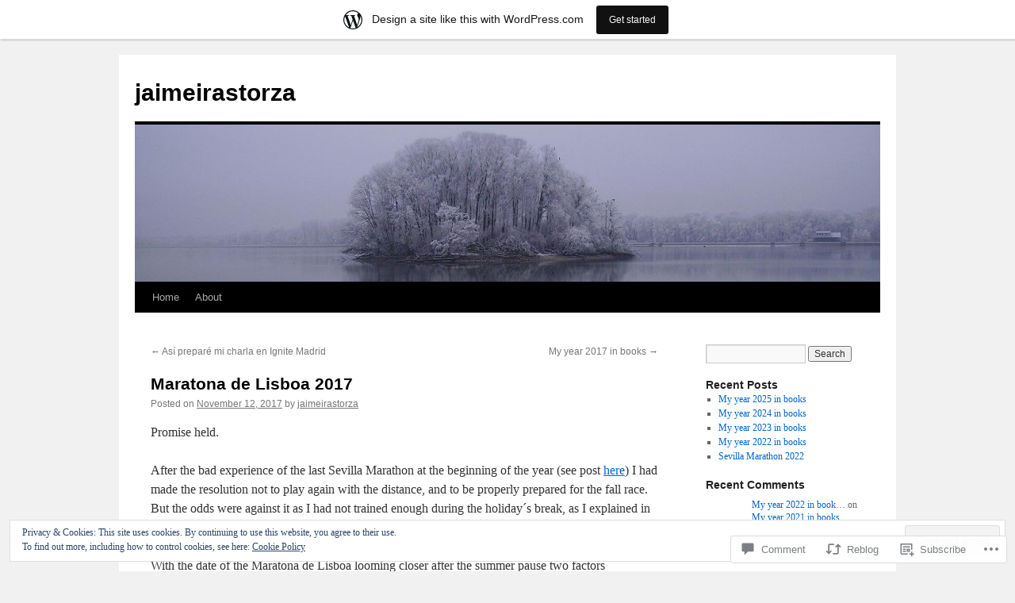

--- FILE ---
content_type: text/html; charset=UTF-8
request_url: https://jaimeirastorza.wordpress.com/2017/11/12/maratona-de-lisboa-2017/
body_size: 31375
content:
<!DOCTYPE html>
<html lang="en">
<head>
<meta charset="UTF-8" />
<title>
Maratona de Lisboa 2017 | jaimeirastorza</title>
<link rel="profile" href="https://gmpg.org/xfn/11" />
<link rel="stylesheet" type="text/css" media="all" href="https://s0.wp.com/wp-content/themes/pub/twentyten/style.css?m=1659017451i&amp;ver=20190507" />
<link rel="pingback" href="https://jaimeirastorza.wordpress.com/xmlrpc.php">
<meta name='robots' content='max-image-preview:large' />
<link rel='dns-prefetch' href='//s0.wp.com' />
<link rel='dns-prefetch' href='//widgets.wp.com' />
<link rel='dns-prefetch' href='//af.pubmine.com' />
<link rel="alternate" type="application/rss+xml" title="jaimeirastorza &raquo; Feed" href="https://jaimeirastorza.wordpress.com/feed/" />
<link rel="alternate" type="application/rss+xml" title="jaimeirastorza &raquo; Comments Feed" href="https://jaimeirastorza.wordpress.com/comments/feed/" />
<link rel="alternate" type="application/rss+xml" title="jaimeirastorza &raquo; Maratona de Lisboa&nbsp;2017 Comments Feed" href="https://jaimeirastorza.wordpress.com/2017/11/12/maratona-de-lisboa-2017/feed/" />
	<script type="text/javascript">
		/* <![CDATA[ */
		function addLoadEvent(func) {
			var oldonload = window.onload;
			if (typeof window.onload != 'function') {
				window.onload = func;
			} else {
				window.onload = function () {
					oldonload();
					func();
				}
			}
		}
		/* ]]> */
	</script>
	<link crossorigin='anonymous' rel='stylesheet' id='all-css-0-1' href='/_static/??-eJx9jNsKAjEMBX/IGhel4oP4Ld1tKN2mF5qU4t+7K6J4wcdJzgz0oqacBJNAbKpQcz4xdG8dCgO25ZuDR0Wmg2AsZAQZWK6E24l5A78DM0oxU3gwcEsQs220uBXXhlUls3zQvyL5gK/unb7mI2X3FKKpAcUnp0ZTYZm+X1b5Es/DUQ/6sDvp/XwDuKdkPw==&cssminify=yes' type='text/css' media='all' />
<style id='wp-emoji-styles-inline-css'>

	img.wp-smiley, img.emoji {
		display: inline !important;
		border: none !important;
		box-shadow: none !important;
		height: 1em !important;
		width: 1em !important;
		margin: 0 0.07em !important;
		vertical-align: -0.1em !important;
		background: none !important;
		padding: 0 !important;
	}
/*# sourceURL=wp-emoji-styles-inline-css */
</style>
<link crossorigin='anonymous' rel='stylesheet' id='all-css-2-1' href='/wp-content/plugins/gutenberg-core/v22.2.0/build/styles/block-library/style.css?m=1764855221i&cssminify=yes' type='text/css' media='all' />
<style id='wp-block-library-inline-css'>
.has-text-align-justify {
	text-align:justify;
}
.has-text-align-justify{text-align:justify;}

/*# sourceURL=wp-block-library-inline-css */
</style><style id='global-styles-inline-css'>
:root{--wp--preset--aspect-ratio--square: 1;--wp--preset--aspect-ratio--4-3: 4/3;--wp--preset--aspect-ratio--3-4: 3/4;--wp--preset--aspect-ratio--3-2: 3/2;--wp--preset--aspect-ratio--2-3: 2/3;--wp--preset--aspect-ratio--16-9: 16/9;--wp--preset--aspect-ratio--9-16: 9/16;--wp--preset--color--black: #000;--wp--preset--color--cyan-bluish-gray: #abb8c3;--wp--preset--color--white: #fff;--wp--preset--color--pale-pink: #f78da7;--wp--preset--color--vivid-red: #cf2e2e;--wp--preset--color--luminous-vivid-orange: #ff6900;--wp--preset--color--luminous-vivid-amber: #fcb900;--wp--preset--color--light-green-cyan: #7bdcb5;--wp--preset--color--vivid-green-cyan: #00d084;--wp--preset--color--pale-cyan-blue: #8ed1fc;--wp--preset--color--vivid-cyan-blue: #0693e3;--wp--preset--color--vivid-purple: #9b51e0;--wp--preset--color--blue: #0066cc;--wp--preset--color--medium-gray: #666;--wp--preset--color--light-gray: #f1f1f1;--wp--preset--gradient--vivid-cyan-blue-to-vivid-purple: linear-gradient(135deg,rgb(6,147,227) 0%,rgb(155,81,224) 100%);--wp--preset--gradient--light-green-cyan-to-vivid-green-cyan: linear-gradient(135deg,rgb(122,220,180) 0%,rgb(0,208,130) 100%);--wp--preset--gradient--luminous-vivid-amber-to-luminous-vivid-orange: linear-gradient(135deg,rgb(252,185,0) 0%,rgb(255,105,0) 100%);--wp--preset--gradient--luminous-vivid-orange-to-vivid-red: linear-gradient(135deg,rgb(255,105,0) 0%,rgb(207,46,46) 100%);--wp--preset--gradient--very-light-gray-to-cyan-bluish-gray: linear-gradient(135deg,rgb(238,238,238) 0%,rgb(169,184,195) 100%);--wp--preset--gradient--cool-to-warm-spectrum: linear-gradient(135deg,rgb(74,234,220) 0%,rgb(151,120,209) 20%,rgb(207,42,186) 40%,rgb(238,44,130) 60%,rgb(251,105,98) 80%,rgb(254,248,76) 100%);--wp--preset--gradient--blush-light-purple: linear-gradient(135deg,rgb(255,206,236) 0%,rgb(152,150,240) 100%);--wp--preset--gradient--blush-bordeaux: linear-gradient(135deg,rgb(254,205,165) 0%,rgb(254,45,45) 50%,rgb(107,0,62) 100%);--wp--preset--gradient--luminous-dusk: linear-gradient(135deg,rgb(255,203,112) 0%,rgb(199,81,192) 50%,rgb(65,88,208) 100%);--wp--preset--gradient--pale-ocean: linear-gradient(135deg,rgb(255,245,203) 0%,rgb(182,227,212) 50%,rgb(51,167,181) 100%);--wp--preset--gradient--electric-grass: linear-gradient(135deg,rgb(202,248,128) 0%,rgb(113,206,126) 100%);--wp--preset--gradient--midnight: linear-gradient(135deg,rgb(2,3,129) 0%,rgb(40,116,252) 100%);--wp--preset--font-size--small: 13px;--wp--preset--font-size--medium: 20px;--wp--preset--font-size--large: 36px;--wp--preset--font-size--x-large: 42px;--wp--preset--font-family--albert-sans: 'Albert Sans', sans-serif;--wp--preset--font-family--alegreya: Alegreya, serif;--wp--preset--font-family--arvo: Arvo, serif;--wp--preset--font-family--bodoni-moda: 'Bodoni Moda', serif;--wp--preset--font-family--bricolage-grotesque: 'Bricolage Grotesque', sans-serif;--wp--preset--font-family--cabin: Cabin, sans-serif;--wp--preset--font-family--chivo: Chivo, sans-serif;--wp--preset--font-family--commissioner: Commissioner, sans-serif;--wp--preset--font-family--cormorant: Cormorant, serif;--wp--preset--font-family--courier-prime: 'Courier Prime', monospace;--wp--preset--font-family--crimson-pro: 'Crimson Pro', serif;--wp--preset--font-family--dm-mono: 'DM Mono', monospace;--wp--preset--font-family--dm-sans: 'DM Sans', sans-serif;--wp--preset--font-family--dm-serif-display: 'DM Serif Display', serif;--wp--preset--font-family--domine: Domine, serif;--wp--preset--font-family--eb-garamond: 'EB Garamond', serif;--wp--preset--font-family--epilogue: Epilogue, sans-serif;--wp--preset--font-family--fahkwang: Fahkwang, sans-serif;--wp--preset--font-family--figtree: Figtree, sans-serif;--wp--preset--font-family--fira-sans: 'Fira Sans', sans-serif;--wp--preset--font-family--fjalla-one: 'Fjalla One', sans-serif;--wp--preset--font-family--fraunces: Fraunces, serif;--wp--preset--font-family--gabarito: Gabarito, system-ui;--wp--preset--font-family--ibm-plex-mono: 'IBM Plex Mono', monospace;--wp--preset--font-family--ibm-plex-sans: 'IBM Plex Sans', sans-serif;--wp--preset--font-family--ibarra-real-nova: 'Ibarra Real Nova', serif;--wp--preset--font-family--instrument-serif: 'Instrument Serif', serif;--wp--preset--font-family--inter: Inter, sans-serif;--wp--preset--font-family--josefin-sans: 'Josefin Sans', sans-serif;--wp--preset--font-family--jost: Jost, sans-serif;--wp--preset--font-family--libre-baskerville: 'Libre Baskerville', serif;--wp--preset--font-family--libre-franklin: 'Libre Franklin', sans-serif;--wp--preset--font-family--literata: Literata, serif;--wp--preset--font-family--lora: Lora, serif;--wp--preset--font-family--merriweather: Merriweather, serif;--wp--preset--font-family--montserrat: Montserrat, sans-serif;--wp--preset--font-family--newsreader: Newsreader, serif;--wp--preset--font-family--noto-sans-mono: 'Noto Sans Mono', sans-serif;--wp--preset--font-family--nunito: Nunito, sans-serif;--wp--preset--font-family--open-sans: 'Open Sans', sans-serif;--wp--preset--font-family--overpass: Overpass, sans-serif;--wp--preset--font-family--pt-serif: 'PT Serif', serif;--wp--preset--font-family--petrona: Petrona, serif;--wp--preset--font-family--piazzolla: Piazzolla, serif;--wp--preset--font-family--playfair-display: 'Playfair Display', serif;--wp--preset--font-family--plus-jakarta-sans: 'Plus Jakarta Sans', sans-serif;--wp--preset--font-family--poppins: Poppins, sans-serif;--wp--preset--font-family--raleway: Raleway, sans-serif;--wp--preset--font-family--roboto: Roboto, sans-serif;--wp--preset--font-family--roboto-slab: 'Roboto Slab', serif;--wp--preset--font-family--rubik: Rubik, sans-serif;--wp--preset--font-family--rufina: Rufina, serif;--wp--preset--font-family--sora: Sora, sans-serif;--wp--preset--font-family--source-sans-3: 'Source Sans 3', sans-serif;--wp--preset--font-family--source-serif-4: 'Source Serif 4', serif;--wp--preset--font-family--space-mono: 'Space Mono', monospace;--wp--preset--font-family--syne: Syne, sans-serif;--wp--preset--font-family--texturina: Texturina, serif;--wp--preset--font-family--urbanist: Urbanist, sans-serif;--wp--preset--font-family--work-sans: 'Work Sans', sans-serif;--wp--preset--spacing--20: 0.44rem;--wp--preset--spacing--30: 0.67rem;--wp--preset--spacing--40: 1rem;--wp--preset--spacing--50: 1.5rem;--wp--preset--spacing--60: 2.25rem;--wp--preset--spacing--70: 3.38rem;--wp--preset--spacing--80: 5.06rem;--wp--preset--shadow--natural: 6px 6px 9px rgba(0, 0, 0, 0.2);--wp--preset--shadow--deep: 12px 12px 50px rgba(0, 0, 0, 0.4);--wp--preset--shadow--sharp: 6px 6px 0px rgba(0, 0, 0, 0.2);--wp--preset--shadow--outlined: 6px 6px 0px -3px rgb(255, 255, 255), 6px 6px rgb(0, 0, 0);--wp--preset--shadow--crisp: 6px 6px 0px rgb(0, 0, 0);}:where(.is-layout-flex){gap: 0.5em;}:where(.is-layout-grid){gap: 0.5em;}body .is-layout-flex{display: flex;}.is-layout-flex{flex-wrap: wrap;align-items: center;}.is-layout-flex > :is(*, div){margin: 0;}body .is-layout-grid{display: grid;}.is-layout-grid > :is(*, div){margin: 0;}:where(.wp-block-columns.is-layout-flex){gap: 2em;}:where(.wp-block-columns.is-layout-grid){gap: 2em;}:where(.wp-block-post-template.is-layout-flex){gap: 1.25em;}:where(.wp-block-post-template.is-layout-grid){gap: 1.25em;}.has-black-color{color: var(--wp--preset--color--black) !important;}.has-cyan-bluish-gray-color{color: var(--wp--preset--color--cyan-bluish-gray) !important;}.has-white-color{color: var(--wp--preset--color--white) !important;}.has-pale-pink-color{color: var(--wp--preset--color--pale-pink) !important;}.has-vivid-red-color{color: var(--wp--preset--color--vivid-red) !important;}.has-luminous-vivid-orange-color{color: var(--wp--preset--color--luminous-vivid-orange) !important;}.has-luminous-vivid-amber-color{color: var(--wp--preset--color--luminous-vivid-amber) !important;}.has-light-green-cyan-color{color: var(--wp--preset--color--light-green-cyan) !important;}.has-vivid-green-cyan-color{color: var(--wp--preset--color--vivid-green-cyan) !important;}.has-pale-cyan-blue-color{color: var(--wp--preset--color--pale-cyan-blue) !important;}.has-vivid-cyan-blue-color{color: var(--wp--preset--color--vivid-cyan-blue) !important;}.has-vivid-purple-color{color: var(--wp--preset--color--vivid-purple) !important;}.has-black-background-color{background-color: var(--wp--preset--color--black) !important;}.has-cyan-bluish-gray-background-color{background-color: var(--wp--preset--color--cyan-bluish-gray) !important;}.has-white-background-color{background-color: var(--wp--preset--color--white) !important;}.has-pale-pink-background-color{background-color: var(--wp--preset--color--pale-pink) !important;}.has-vivid-red-background-color{background-color: var(--wp--preset--color--vivid-red) !important;}.has-luminous-vivid-orange-background-color{background-color: var(--wp--preset--color--luminous-vivid-orange) !important;}.has-luminous-vivid-amber-background-color{background-color: var(--wp--preset--color--luminous-vivid-amber) !important;}.has-light-green-cyan-background-color{background-color: var(--wp--preset--color--light-green-cyan) !important;}.has-vivid-green-cyan-background-color{background-color: var(--wp--preset--color--vivid-green-cyan) !important;}.has-pale-cyan-blue-background-color{background-color: var(--wp--preset--color--pale-cyan-blue) !important;}.has-vivid-cyan-blue-background-color{background-color: var(--wp--preset--color--vivid-cyan-blue) !important;}.has-vivid-purple-background-color{background-color: var(--wp--preset--color--vivid-purple) !important;}.has-black-border-color{border-color: var(--wp--preset--color--black) !important;}.has-cyan-bluish-gray-border-color{border-color: var(--wp--preset--color--cyan-bluish-gray) !important;}.has-white-border-color{border-color: var(--wp--preset--color--white) !important;}.has-pale-pink-border-color{border-color: var(--wp--preset--color--pale-pink) !important;}.has-vivid-red-border-color{border-color: var(--wp--preset--color--vivid-red) !important;}.has-luminous-vivid-orange-border-color{border-color: var(--wp--preset--color--luminous-vivid-orange) !important;}.has-luminous-vivid-amber-border-color{border-color: var(--wp--preset--color--luminous-vivid-amber) !important;}.has-light-green-cyan-border-color{border-color: var(--wp--preset--color--light-green-cyan) !important;}.has-vivid-green-cyan-border-color{border-color: var(--wp--preset--color--vivid-green-cyan) !important;}.has-pale-cyan-blue-border-color{border-color: var(--wp--preset--color--pale-cyan-blue) !important;}.has-vivid-cyan-blue-border-color{border-color: var(--wp--preset--color--vivid-cyan-blue) !important;}.has-vivid-purple-border-color{border-color: var(--wp--preset--color--vivid-purple) !important;}.has-vivid-cyan-blue-to-vivid-purple-gradient-background{background: var(--wp--preset--gradient--vivid-cyan-blue-to-vivid-purple) !important;}.has-light-green-cyan-to-vivid-green-cyan-gradient-background{background: var(--wp--preset--gradient--light-green-cyan-to-vivid-green-cyan) !important;}.has-luminous-vivid-amber-to-luminous-vivid-orange-gradient-background{background: var(--wp--preset--gradient--luminous-vivid-amber-to-luminous-vivid-orange) !important;}.has-luminous-vivid-orange-to-vivid-red-gradient-background{background: var(--wp--preset--gradient--luminous-vivid-orange-to-vivid-red) !important;}.has-very-light-gray-to-cyan-bluish-gray-gradient-background{background: var(--wp--preset--gradient--very-light-gray-to-cyan-bluish-gray) !important;}.has-cool-to-warm-spectrum-gradient-background{background: var(--wp--preset--gradient--cool-to-warm-spectrum) !important;}.has-blush-light-purple-gradient-background{background: var(--wp--preset--gradient--blush-light-purple) !important;}.has-blush-bordeaux-gradient-background{background: var(--wp--preset--gradient--blush-bordeaux) !important;}.has-luminous-dusk-gradient-background{background: var(--wp--preset--gradient--luminous-dusk) !important;}.has-pale-ocean-gradient-background{background: var(--wp--preset--gradient--pale-ocean) !important;}.has-electric-grass-gradient-background{background: var(--wp--preset--gradient--electric-grass) !important;}.has-midnight-gradient-background{background: var(--wp--preset--gradient--midnight) !important;}.has-small-font-size{font-size: var(--wp--preset--font-size--small) !important;}.has-medium-font-size{font-size: var(--wp--preset--font-size--medium) !important;}.has-large-font-size{font-size: var(--wp--preset--font-size--large) !important;}.has-x-large-font-size{font-size: var(--wp--preset--font-size--x-large) !important;}.has-albert-sans-font-family{font-family: var(--wp--preset--font-family--albert-sans) !important;}.has-alegreya-font-family{font-family: var(--wp--preset--font-family--alegreya) !important;}.has-arvo-font-family{font-family: var(--wp--preset--font-family--arvo) !important;}.has-bodoni-moda-font-family{font-family: var(--wp--preset--font-family--bodoni-moda) !important;}.has-bricolage-grotesque-font-family{font-family: var(--wp--preset--font-family--bricolage-grotesque) !important;}.has-cabin-font-family{font-family: var(--wp--preset--font-family--cabin) !important;}.has-chivo-font-family{font-family: var(--wp--preset--font-family--chivo) !important;}.has-commissioner-font-family{font-family: var(--wp--preset--font-family--commissioner) !important;}.has-cormorant-font-family{font-family: var(--wp--preset--font-family--cormorant) !important;}.has-courier-prime-font-family{font-family: var(--wp--preset--font-family--courier-prime) !important;}.has-crimson-pro-font-family{font-family: var(--wp--preset--font-family--crimson-pro) !important;}.has-dm-mono-font-family{font-family: var(--wp--preset--font-family--dm-mono) !important;}.has-dm-sans-font-family{font-family: var(--wp--preset--font-family--dm-sans) !important;}.has-dm-serif-display-font-family{font-family: var(--wp--preset--font-family--dm-serif-display) !important;}.has-domine-font-family{font-family: var(--wp--preset--font-family--domine) !important;}.has-eb-garamond-font-family{font-family: var(--wp--preset--font-family--eb-garamond) !important;}.has-epilogue-font-family{font-family: var(--wp--preset--font-family--epilogue) !important;}.has-fahkwang-font-family{font-family: var(--wp--preset--font-family--fahkwang) !important;}.has-figtree-font-family{font-family: var(--wp--preset--font-family--figtree) !important;}.has-fira-sans-font-family{font-family: var(--wp--preset--font-family--fira-sans) !important;}.has-fjalla-one-font-family{font-family: var(--wp--preset--font-family--fjalla-one) !important;}.has-fraunces-font-family{font-family: var(--wp--preset--font-family--fraunces) !important;}.has-gabarito-font-family{font-family: var(--wp--preset--font-family--gabarito) !important;}.has-ibm-plex-mono-font-family{font-family: var(--wp--preset--font-family--ibm-plex-mono) !important;}.has-ibm-plex-sans-font-family{font-family: var(--wp--preset--font-family--ibm-plex-sans) !important;}.has-ibarra-real-nova-font-family{font-family: var(--wp--preset--font-family--ibarra-real-nova) !important;}.has-instrument-serif-font-family{font-family: var(--wp--preset--font-family--instrument-serif) !important;}.has-inter-font-family{font-family: var(--wp--preset--font-family--inter) !important;}.has-josefin-sans-font-family{font-family: var(--wp--preset--font-family--josefin-sans) !important;}.has-jost-font-family{font-family: var(--wp--preset--font-family--jost) !important;}.has-libre-baskerville-font-family{font-family: var(--wp--preset--font-family--libre-baskerville) !important;}.has-libre-franklin-font-family{font-family: var(--wp--preset--font-family--libre-franklin) !important;}.has-literata-font-family{font-family: var(--wp--preset--font-family--literata) !important;}.has-lora-font-family{font-family: var(--wp--preset--font-family--lora) !important;}.has-merriweather-font-family{font-family: var(--wp--preset--font-family--merriweather) !important;}.has-montserrat-font-family{font-family: var(--wp--preset--font-family--montserrat) !important;}.has-newsreader-font-family{font-family: var(--wp--preset--font-family--newsreader) !important;}.has-noto-sans-mono-font-family{font-family: var(--wp--preset--font-family--noto-sans-mono) !important;}.has-nunito-font-family{font-family: var(--wp--preset--font-family--nunito) !important;}.has-open-sans-font-family{font-family: var(--wp--preset--font-family--open-sans) !important;}.has-overpass-font-family{font-family: var(--wp--preset--font-family--overpass) !important;}.has-pt-serif-font-family{font-family: var(--wp--preset--font-family--pt-serif) !important;}.has-petrona-font-family{font-family: var(--wp--preset--font-family--petrona) !important;}.has-piazzolla-font-family{font-family: var(--wp--preset--font-family--piazzolla) !important;}.has-playfair-display-font-family{font-family: var(--wp--preset--font-family--playfair-display) !important;}.has-plus-jakarta-sans-font-family{font-family: var(--wp--preset--font-family--plus-jakarta-sans) !important;}.has-poppins-font-family{font-family: var(--wp--preset--font-family--poppins) !important;}.has-raleway-font-family{font-family: var(--wp--preset--font-family--raleway) !important;}.has-roboto-font-family{font-family: var(--wp--preset--font-family--roboto) !important;}.has-roboto-slab-font-family{font-family: var(--wp--preset--font-family--roboto-slab) !important;}.has-rubik-font-family{font-family: var(--wp--preset--font-family--rubik) !important;}.has-rufina-font-family{font-family: var(--wp--preset--font-family--rufina) !important;}.has-sora-font-family{font-family: var(--wp--preset--font-family--sora) !important;}.has-source-sans-3-font-family{font-family: var(--wp--preset--font-family--source-sans-3) !important;}.has-source-serif-4-font-family{font-family: var(--wp--preset--font-family--source-serif-4) !important;}.has-space-mono-font-family{font-family: var(--wp--preset--font-family--space-mono) !important;}.has-syne-font-family{font-family: var(--wp--preset--font-family--syne) !important;}.has-texturina-font-family{font-family: var(--wp--preset--font-family--texturina) !important;}.has-urbanist-font-family{font-family: var(--wp--preset--font-family--urbanist) !important;}.has-work-sans-font-family{font-family: var(--wp--preset--font-family--work-sans) !important;}
/*# sourceURL=global-styles-inline-css */
</style>

<style id='classic-theme-styles-inline-css'>
/*! This file is auto-generated */
.wp-block-button__link{color:#fff;background-color:#32373c;border-radius:9999px;box-shadow:none;text-decoration:none;padding:calc(.667em + 2px) calc(1.333em + 2px);font-size:1.125em}.wp-block-file__button{background:#32373c;color:#fff;text-decoration:none}
/*# sourceURL=/wp-includes/css/classic-themes.min.css */
</style>
<link crossorigin='anonymous' rel='stylesheet' id='all-css-4-1' href='/_static/??-eJx9jksOwjAMRC9EsEAtnwXiKCgfC1LqJIqd9vq4qtgAYmPJM/PsgbkYn5NgEqBmytjuMTH4XFF1KlZAE4QhWhyRNLb1zBv4jc1FGeNcqchsdFJsZOShIP/jBpRi/dOotJ5YDeCW3t5twhRyBdskkxWJ/osCrh5ci2OACavTzyoulflzX7pc6bI7Hk777tx1/fACNXxjkA==&cssminify=yes' type='text/css' media='all' />
<link rel='stylesheet' id='verbum-gutenberg-css-css' href='https://widgets.wp.com/verbum-block-editor/block-editor.css?ver=1738686361' media='all' />
<link crossorigin='anonymous' rel='stylesheet' id='all-css-6-1' href='/_static/??-eJyFjsEOwjAMQ3+IECaxiR0Q37JVoRTaplpSVfv7hRsTEtxsy88ytgKOs1JW1AclEix1Rm0WrJbiHNm95OhEDvivK7pGglYcpy8gVSix+pAFF7JRb9KjtT7sL8gTg12ZNHDeGbjHKSxv9Jau3dCdzv3YX8bnBqh7UWU=&cssminify=yes' type='text/css' media='all' />
<style id='jetpack-global-styles-frontend-style-inline-css'>
:root { --font-headings: unset; --font-base: unset; --font-headings-default: -apple-system,BlinkMacSystemFont,"Segoe UI",Roboto,Oxygen-Sans,Ubuntu,Cantarell,"Helvetica Neue",sans-serif; --font-base-default: -apple-system,BlinkMacSystemFont,"Segoe UI",Roboto,Oxygen-Sans,Ubuntu,Cantarell,"Helvetica Neue",sans-serif;}
/*# sourceURL=jetpack-global-styles-frontend-style-inline-css */
</style>
<link crossorigin='anonymous' rel='stylesheet' id='all-css-8-1' href='/_static/??-eJyNjcsKAjEMRX/IGtQZBxfip0hMS9sxTYppGfx7H7gRN+7ugcs5sFRHKi1Ig9Jd5R6zGMyhVaTrh8G6QFHfORhYwlvw6P39PbPENZmt4G/ROQuBKWVkxxrVvuBH1lIoz2waILJekF+HUzlupnG3nQ77YZwfuRJIaQ==&cssminify=yes' type='text/css' media='all' />
<script type="text/javascript" id="jetpack_related-posts-js-extra">
/* <![CDATA[ */
var related_posts_js_options = {"post_heading":"h4"};
//# sourceURL=jetpack_related-posts-js-extra
/* ]]> */
</script>
<script type="text/javascript" id="wpcom-actionbar-placeholder-js-extra">
/* <![CDATA[ */
var actionbardata = {"siteID":"56754371","postID":"2674","siteURL":"https://jaimeirastorza.wordpress.com","xhrURL":"https://jaimeirastorza.wordpress.com/wp-admin/admin-ajax.php","nonce":"2b4b87fe72","isLoggedIn":"","statusMessage":"","subsEmailDefault":"instantly","proxyScriptUrl":"https://s0.wp.com/wp-content/js/wpcom-proxy-request.js?m=1513050504i&amp;ver=20211021","shortlink":"https://wp.me/p3Q8p5-H8","i18n":{"followedText":"New posts from this site will now appear in your \u003Ca href=\"https://wordpress.com/reader\"\u003EReader\u003C/a\u003E","foldBar":"Collapse this bar","unfoldBar":"Expand this bar","shortLinkCopied":"Shortlink copied to clipboard."}};
//# sourceURL=wpcom-actionbar-placeholder-js-extra
/* ]]> */
</script>
<script type="text/javascript" id="jetpack-mu-wpcom-settings-js-before">
/* <![CDATA[ */
var JETPACK_MU_WPCOM_SETTINGS = {"assetsUrl":"https://s0.wp.com/wp-content/mu-plugins/jetpack-mu-wpcom-plugin/sun/jetpack_vendor/automattic/jetpack-mu-wpcom/src/build/"};
//# sourceURL=jetpack-mu-wpcom-settings-js-before
/* ]]> */
</script>
<script crossorigin='anonymous' type='text/javascript'  src='/_static/??-eJxdjd0KAiEQhV+o2clg2b2JHiVcFdF0HBxt6+3bhYjq6vBx/nBlMIWao4a5A6fuAwlG11ib25tROuE1kMGlh2SxuqSbs8BFmvzSkAMNUQ74tRu3TGrAtTye/96Siv+8rqVabQVM0iJO9qLJjPfTLkCFwFuu28Qln9U0jkelpnmOL35BR9g='></script>
<script type="text/javascript" id="rlt-proxy-js-after">
/* <![CDATA[ */
	rltInitialize( {"token":null,"iframeOrigins":["https:\/\/widgets.wp.com"]} );
//# sourceURL=rlt-proxy-js-after
/* ]]> */
</script>
<link rel="EditURI" type="application/rsd+xml" title="RSD" href="https://jaimeirastorza.wordpress.com/xmlrpc.php?rsd" />
<meta name="generator" content="WordPress.com" />
<link rel="canonical" href="https://jaimeirastorza.wordpress.com/2017/11/12/maratona-de-lisboa-2017/" />
<link rel='shortlink' href='https://wp.me/p3Q8p5-H8' />
<link rel="alternate" type="application/json+oembed" href="https://public-api.wordpress.com/oembed/?format=json&amp;url=https%3A%2F%2Fjaimeirastorza.wordpress.com%2F2017%2F11%2F12%2Fmaratona-de-lisboa-2017%2F&amp;for=wpcom-auto-discovery" /><link rel="alternate" type="application/xml+oembed" href="https://public-api.wordpress.com/oembed/?format=xml&amp;url=https%3A%2F%2Fjaimeirastorza.wordpress.com%2F2017%2F11%2F12%2Fmaratona-de-lisboa-2017%2F&amp;for=wpcom-auto-discovery" />
<!-- Jetpack Open Graph Tags -->
<meta property="og:type" content="article" />
<meta property="og:title" content="Maratona de Lisboa 2017" />
<meta property="og:url" content="https://jaimeirastorza.wordpress.com/2017/11/12/maratona-de-lisboa-2017/" />
<meta property="og:description" content="Promise held. After the bad experience of the last Sevilla Marathon at the beginning of the year (see post here) I had made the resolution not to play again with the distance, and to be properly pr…" />
<meta property="article:published_time" content="2017-11-12T18:15:34+00:00" />
<meta property="article:modified_time" content="2017-11-12T18:15:34+00:00" />
<meta property="og:site_name" content="jaimeirastorza" />
<meta property="og:image" content="https://jaimeirastorza.wordpress.com/wp-content/uploads/2017/11/lisboa-pace.jpg?w=640" />
<meta property="og:image:width" content="640" />
<meta property="og:image:height" content="182" />
<meta property="og:image:alt" content="" />
<meta property="og:locale" content="en_US" />
<meta property="fb:app_id" content="249643311490" />
<meta property="article:publisher" content="https://www.facebook.com/WordPresscom" />
<meta name="twitter:creator" content="@jaimeirastorza" />
<meta name="twitter:site" content="@jaimeirastorza" />
<meta name="twitter:text:title" content="Maratona de Lisboa&nbsp;2017" />
<meta name="twitter:image" content="https://jaimeirastorza.wordpress.com/wp-content/uploads/2017/11/lisboa-pace.jpg?w=640" />
<meta name="twitter:card" content="summary_large_image" />

<!-- End Jetpack Open Graph Tags -->
<link rel="shortcut icon" type="image/x-icon" href="https://s0.wp.com/i/favicon.ico?m=1713425267i" sizes="16x16 24x24 32x32 48x48" />
<link rel="icon" type="image/x-icon" href="https://s0.wp.com/i/favicon.ico?m=1713425267i" sizes="16x16 24x24 32x32 48x48" />
<link rel="apple-touch-icon" href="https://s0.wp.com/i/webclip.png?m=1713868326i" />
<link rel='openid.server' href='https://jaimeirastorza.wordpress.com/?openidserver=1' />
<link rel='openid.delegate' href='https://jaimeirastorza.wordpress.com/' />
<link rel="search" type="application/opensearchdescription+xml" href="https://jaimeirastorza.wordpress.com/osd.xml" title="jaimeirastorza" />
<link rel="search" type="application/opensearchdescription+xml" href="https://s1.wp.com/opensearch.xml" title="WordPress.com" />
		<style type="text/css">
			.recentcomments a {
				display: inline !important;
				padding: 0 !important;
				margin: 0 !important;
			}

			table.recentcommentsavatartop img.avatar, table.recentcommentsavatarend img.avatar {
				border: 0px;
				margin: 0;
			}

			table.recentcommentsavatartop a, table.recentcommentsavatarend a {
				border: 0px !important;
				background-color: transparent !important;
			}

			td.recentcommentsavatarend, td.recentcommentsavatartop {
				padding: 0px 0px 1px 0px;
				margin: 0px;
			}

			td.recentcommentstextend {
				border: none !important;
				padding: 0px 0px 2px 10px;
			}

			.rtl td.recentcommentstextend {
				padding: 0px 10px 2px 0px;
			}

			td.recentcommentstexttop {
				border: none;
				padding: 0px 0px 0px 10px;
			}

			.rtl td.recentcommentstexttop {
				padding: 0px 10px 0px 0px;
			}
		</style>
		<meta name="description" content="Promise held. After the bad experience of the last Sevilla Marathon at the beginning of the year (see post here) I had made the resolution not to play again with the distance, and to be properly prepared for the fall race. But the odds were against it as I had not trained enough during the&hellip;" />
<script type="text/javascript">
/* <![CDATA[ */
var wa_client = {}; wa_client.cmd = []; wa_client.config = { 'blog_id': 56754371, 'blog_language': 'en', 'is_wordads': false, 'hosting_type': 0, 'afp_account_id': null, 'afp_host_id': 5038568878849053, 'theme': 'pub/twentyten', '_': { 'title': 'Advertisement', 'privacy_settings': 'Privacy Settings' }, 'formats': [ 'inline', 'belowpost', 'bottom_sticky', 'sidebar_sticky_right', 'sidebar', 'gutenberg_rectangle', 'gutenberg_leaderboard', 'gutenberg_mobile_leaderboard', 'gutenberg_skyscraper' ] };
/* ]]> */
</script>
		<script type="text/javascript">

			window.doNotSellCallback = function() {

				var linkElements = [
					'a[href="https://wordpress.com/?ref=footer_blog"]',
					'a[href="https://wordpress.com/?ref=footer_website"]',
					'a[href="https://wordpress.com/?ref=vertical_footer"]',
					'a[href^="https://wordpress.com/?ref=footer_segment_"]',
				].join(',');

				var dnsLink = document.createElement( 'a' );
				dnsLink.href = 'https://wordpress.com/advertising-program-optout/';
				dnsLink.classList.add( 'do-not-sell-link' );
				dnsLink.rel = 'nofollow';
				dnsLink.style.marginLeft = '0.5em';
				dnsLink.textContent = 'Do Not Sell or Share My Personal Information';

				var creditLinks = document.querySelectorAll( linkElements );

				if ( 0 === creditLinks.length ) {
					return false;
				}

				Array.prototype.forEach.call( creditLinks, function( el ) {
					el.insertAdjacentElement( 'afterend', dnsLink );
				});

				return true;
			};

		</script>
		<script type="text/javascript">
	window.google_analytics_uacct = "UA-52447-2";
</script>

<script type="text/javascript">
	var _gaq = _gaq || [];
	_gaq.push(['_setAccount', 'UA-52447-2']);
	_gaq.push(['_gat._anonymizeIp']);
	_gaq.push(['_setDomainName', 'wordpress.com']);
	_gaq.push(['_initData']);
	_gaq.push(['_trackPageview']);

	(function() {
		var ga = document.createElement('script'); ga.type = 'text/javascript'; ga.async = true;
		ga.src = ('https:' == document.location.protocol ? 'https://ssl' : 'http://www') + '.google-analytics.com/ga.js';
		(document.getElementsByTagName('head')[0] || document.getElementsByTagName('body')[0]).appendChild(ga);
	})();
</script>
<link crossorigin='anonymous' rel='stylesheet' id='all-css-0-3' href='/_static/??-eJyVjssKwkAMRX/INowP1IX4KdKmg6SdScJkQn+/FR/gTpfncjhcmLVB4Rq5QvZGk9+JDcZYtcPpxWDOcCNG6JPgZGAzaSwtmm3g50CWwVM0wK6IW0wf5z382XseckrDir1hIa0kq/tFbSZ+hK/5Eo6H3fkU9mE7Lr2lXSA=&cssminify=yes' type='text/css' media='all' />
</head>

<body class="wp-singular post-template-default single single-post postid-2674 single-format-standard custom-background wp-theme-pubtwentyten customizer-styles-applied single-author jetpack-reblog-enabled has-marketing-bar has-marketing-bar-theme-twenty-ten">
<div id="wrapper" class="hfeed">
	<div id="header">
		<div id="masthead">
			<div id="branding" role="banner">
								<div id="site-title">
					<span>
						<a href="https://jaimeirastorza.wordpress.com/" title="jaimeirastorza" rel="home">jaimeirastorza</a>
					</span>
				</div>
				<div id="site-description"></div>

									<a class="home-link" href="https://jaimeirastorza.wordpress.com/" title="jaimeirastorza" rel="home">
						<img src="https://jaimeirastorza.wordpress.com/wp-content/uploads/2013/08/cropped-bager2.jpg" width="940" height="198" alt="" />
					</a>
								</div><!-- #branding -->

			<div id="access" role="navigation">
								<div class="skip-link screen-reader-text"><a href="#content" title="Skip to content">Skip to content</a></div>
				<div class="menu"><ul>
<li ><a href="https://jaimeirastorza.wordpress.com/">Home</a></li><li class="page_item page-item-1"><a href="https://jaimeirastorza.wordpress.com/about/">About</a></li>
</ul></div>
			</div><!-- #access -->
		</div><!-- #masthead -->
	</div><!-- #header -->

	<div id="main">

		<div id="container">
			<div id="content" role="main">

			

				<div id="nav-above" class="navigation">
					<div class="nav-previous"><a href="https://jaimeirastorza.wordpress.com/2017/11/06/asi-prepare-mi-charla-en-ignite-madrid/" rel="prev"><span class="meta-nav">&larr;</span> Así preparé mi charla en Ignite&nbsp;Madrid</a></div>
					<div class="nav-next"><a href="https://jaimeirastorza.wordpress.com/2017/12/26/my-year-2017-in-books/" rel="next">My year 2017 in&nbsp;books <span class="meta-nav">&rarr;</span></a></div>
				</div><!-- #nav-above -->

				<div id="post-2674" class="post-2674 post type-post status-publish format-standard hentry category-running category-travel tag-26-2mi tag-42-195km tag-lisboa tag-marathon tag-marathon-training tag-running">
											<h2 class="entry-title"><a href="https://jaimeirastorza.wordpress.com/2017/11/12/maratona-de-lisboa-2017/" rel="bookmark">Maratona de Lisboa&nbsp;2017</a></h2>					
					<div class="entry-meta">
						<span class="meta-prep meta-prep-author">Posted on</span> <a href="https://jaimeirastorza.wordpress.com/2017/11/12/maratona-de-lisboa-2017/" title="7:15 pm" rel="bookmark"><span class="entry-date">November 12, 2017</span></a> <span class="meta-sep">by</span> <span class="author vcard"><a class="url fn n" href="https://jaimeirastorza.wordpress.com/author/jaimeirastorza/" title="View all posts by jaimeirastorza">jaimeirastorza</a></span>					</div><!-- .entry-meta -->

					<div class="entry-content">
						<p>Promise held.</p>
<p>After the bad experience of the last Sevilla Marathon at the beginning of the year (see post <a href="https://jaimeirastorza.wordpress.com/2017/03/04/sevilla-marathon-2017/">here</a>) I had made the resolution not to play again with the distance, and to be properly prepared for the fall race. But the odds were against it as I had not trained enough during the holiday´s break, as I explained in a dedicated post (<a href="https://jaimeirastorza.wordpress.com/2017/08/28/running-in-north-america/">here</a>).</p>
<p>With the date of the Maratona de Lisboa looming closer after the summer pause two factors contributed to a wonderful experience: a recovery training plan and peer motivation.</p>
<p>In this post I share how these factors helped and some highlights about the race in the beautiful portuguese capital.</p>
<p><strong>Recovery plan</strong></p>
<p>After the trip in July to the US and Mexico, August was not a productive month for training, in part due to the (<em>typical</em>) excessive summer heat in Seville and to a mix of work <em>un-</em>balance and social activities. So September came and a decission was to be made.</p>
<p>7 weeks to go and <strong>two ideas in mind</strong>. First, to <strong>run as much as possible</strong> regardless of the heat, and thus eventually sacrificing performance targets. Second,to <strong>use any mental reinforcement</strong> available to stick to the plan.</p>
<p>The frecuency of training was increased up to <strong>4 to 5 days a week</strong>, with a peak of 6 days in the second week of September. This would lead to mileages in the range of 50km per week.</p>
<p>In order to stick to the plan (<em>easier said, or writen, than done, as plans normally are&#8230;</em>) I went back to an <strong>old visual cue</strong> that I had abandoned in the last races: a simple blank paper sheet with the <strong>calendar and plan located at my apartment´s entrance</strong>. I would see it every day and would serve as constant reminder.</p>
<p>With some hesitation during the first two weeks, clocking mere 15km each, I managed to average around<strong> 60km in each of the next three weeks</strong>. I combined from 2 medium runs (<em>12km</em>) in weekdays to 3 or 4 standard runs (<em>7,7km or 8km for series training</em>), and longer runs in the weekends, with the usual progressive increase-decrease in mileage: 21km, 21km, 30km, 28km, 21km, and 12km.</p>
<p><strong>Peer motivation</strong></p>
<p>The second main contributor to the success was, again, a normal practice from other times that was strictly respected. With my brother Javier, and friends Juan and José (<em>the usual suspects or four J´s of many races as narrated in this blog</em>) we set up a whatsapp group. Nothing new, but instead of non-sense chatting, or rather in spite of it, especially Javier and I shared our daily progress with the trainings&#8230; reinforcing one each other. The way we helped to deal with missed training sessions, due to holidays, trips or other reasons, alleviated the frustration and helped to resume the training.</p>
<p>The final result was a total of around <strong>280km in the 6 weeks</strong> ahead of the final one. Combining speed series training, with the long weekend runs.</p>
<p><strong>The race</strong></p>
<p>With such confidence, off I went to Lisbon to test the goodness of this effort. My objectives for the race were however rather modest: to finish and, if possible, to be around four hours.</p>
<p>After the customary picture at the Marathon Expo on Saturday, once we got the bibs, the three of us took the train in the morning of Sunday to Cascais, where the start was located.</p>
<div class="embed-twitter">
<blockquote class="twitter-tweet" data-width="550" data-dnt="true">
<p lang="en" dir="ltr">The team for the Maratona de Lisboa. <a href="https://t.co/5oCW23NhRz">pic.twitter.com/5oCW23NhRz</a></p>
<p>&mdash; Javier Irastorza (@javierirastorza) <a href="https://twitter.com/javierirastorza/status/919235204514025472?ref_src=twsrc%5Etfw">October 14, 2017</a></p></blockquote>
<p><script async src="https://platform.twitter.com/widgets.js" charset="utf-8"></script></div>
<p>From Cascais, the first<strong> 14km</strong> were a circuit heading first towards west along the coast line until km6, and then back to the village to continue also through coastal roads to Estoril, Oeiras and to the capital Lisboa. A very beautiful ride across those exclusives enclaves of Portugal.</p>
<p>My pace for the first half tried to be conservative, around  <strong><span style="color:#0000ff;">5&#8217;30&#8243;/km</span> </strong>. I maintained them except for some hilly passages near Estoril.</p>
<p>Even if somehow I had in mind that with such conservative pace I could sustain it beyond the half marathon, after that milestone the pace suffered and went to the <strong><span style="color:#0000ff;">6&#8217;/km</span></strong>. I had some fear that the reinforced training plan would not work and the sensations from Seville would come back. In any case, the pace for the first half had been better this time.</p>
<p>But fortunately, past Oeiras, at <strong>around km25</strong>, the course turned <strong>flatter</strong> and it was easier to keep a good pace. I felt strong mentally, helped by the excellent supply of water (<em>not so by the voluntaries, clearly not very experienced</em>). As in Athens Marathon, the temperature was high, and in each water station I took one bottle to drink and another to &#8220;shower&#8221; myself with it.</p>
<p>With this routine the next 5km went through, and I prepared to <strong>slow down</strong> a bit somewhere <strong>after km30</strong>, as I had done in Seville in 2015 so successfully. It worked again.</p>
<p>For good 5 to 6 km I let me go well beyond <strong><span style="color:#0000ff;">6&#8217;/km</span></strong> to then try to go back to faster paces. With 35km on the legs, would this be possible? Would I be able to accelerate? This was the ultimate test for the speed and long series training.</p>
<p>I was positively surprised that the legs responded well. And I started a slow but steady ramp up of the pace. In fact, as the graph below indicates that the <strong>final 4km were run even faster</strong> that the beginning, something that I had almost never done.</p>
<div data-shortcode="caption" id="attachment_2772" style="width: 650px" class="wp-caption aligncenter"><img aria-describedby="caption-attachment-2772" data-attachment-id="2772" data-permalink="https://jaimeirastorza.wordpress.com/2017/11/12/maratona-de-lisboa-2017/lisboa-pace/" data-orig-file="https://jaimeirastorza.wordpress.com/wp-content/uploads/2017/11/lisboa-pace.jpg" data-orig-size="1145,326" data-comments-opened="1" data-image-meta="{&quot;aperture&quot;:&quot;0&quot;,&quot;credit&quot;:&quot;&quot;,&quot;camera&quot;:&quot;&quot;,&quot;caption&quot;:&quot;&quot;,&quot;created_timestamp&quot;:&quot;0&quot;,&quot;copyright&quot;:&quot;&quot;,&quot;focal_length&quot;:&quot;0&quot;,&quot;iso&quot;:&quot;0&quot;,&quot;shutter_speed&quot;:&quot;0&quot;,&quot;title&quot;:&quot;&quot;,&quot;orientation&quot;:&quot;0&quot;}" data-image-title="Lisboa pace" data-image-description="" data-image-caption="&lt;p&gt;Pace in min per km, to the distance in km&lt;/p&gt;
" data-medium-file="https://jaimeirastorza.wordpress.com/wp-content/uploads/2017/11/lisboa-pace.jpg?w=300" data-large-file="https://jaimeirastorza.wordpress.com/wp-content/uploads/2017/11/lisboa-pace.jpg?w=640" class="wp-image-2772 size-large" src="https://jaimeirastorza.wordpress.com/wp-content/uploads/2017/11/lisboa-pace.jpg?w=640&#038;h=182" alt="" width="640" height="182" srcset="https://jaimeirastorza.wordpress.com/wp-content/uploads/2017/11/lisboa-pace.jpg?w=640 640w, https://jaimeirastorza.wordpress.com/wp-content/uploads/2017/11/lisboa-pace.jpg?w=150 150w, https://jaimeirastorza.wordpress.com/wp-content/uploads/2017/11/lisboa-pace.jpg?w=300 300w, https://jaimeirastorza.wordpress.com/wp-content/uploads/2017/11/lisboa-pace.jpg?w=768 768w, https://jaimeirastorza.wordpress.com/wp-content/uploads/2017/11/lisboa-pace.jpg?w=1024 1024w, https://jaimeirastorza.wordpress.com/wp-content/uploads/2017/11/lisboa-pace.jpg 1145w" sizes="(max-width: 640px) 100vw, 640px" /><p id="caption-attachment-2772" class="wp-caption-text">Race pace in min per km, to the distance in km</p></div>
<p>In the last kilometer I really enjoyed the feeling strong, and as <strong>Javier recognized me before the final turns</strong> at Plaça do Comercio, I was exultant, running even below <strong><span style="color:#0000ff;">5&#8217;/km</span></strong>. Happy to see him, I replied to his cheers saying &#8220;I´m looking good!&#8221; thereby also mocking a bit the supportive words of the crowds in the american marathons we both had run. I finally clocked <strong><span style="color:#0000ff;">4h 13&#8242; 29&#8242;</span></strong> . It was better than Sevilla, and a hint for that was that with the half marathon at <strong><span style="color:#0000ff;">2h 8&#8242;</span></strong>, in fact <strong>I had achieved a negative split!</strong></p>
<div data-shortcode="caption" id="attachment_2774" style="width: 650px" class="wp-caption aligncenter"><a href="https://jaimeirastorza.wordpress.com/wp-content/uploads/2017/11/lisboa-course.jpg"><img aria-describedby="caption-attachment-2774" data-attachment-id="2774" data-permalink="https://jaimeirastorza.wordpress.com/2017/11/12/maratona-de-lisboa-2017/lisboa-course/" data-orig-file="https://jaimeirastorza.wordpress.com/wp-content/uploads/2017/11/lisboa-course.jpg" data-orig-size="821,499" data-comments-opened="1" data-image-meta="{&quot;aperture&quot;:&quot;0&quot;,&quot;credit&quot;:&quot;&quot;,&quot;camera&quot;:&quot;&quot;,&quot;caption&quot;:&quot;&quot;,&quot;created_timestamp&quot;:&quot;0&quot;,&quot;copyright&quot;:&quot;&quot;,&quot;focal_length&quot;:&quot;0&quot;,&quot;iso&quot;:&quot;0&quot;,&quot;shutter_speed&quot;:&quot;0&quot;,&quot;title&quot;:&quot;&quot;,&quot;orientation&quot;:&quot;1&quot;}" data-image-title="Lisboa course" data-image-description="" data-image-caption="&lt;p&gt;Race course, from Cascais to Lisboa&lt;/p&gt;
" data-medium-file="https://jaimeirastorza.wordpress.com/wp-content/uploads/2017/11/lisboa-course.jpg?w=300" data-large-file="https://jaimeirastorza.wordpress.com/wp-content/uploads/2017/11/lisboa-course.jpg?w=640" class="wp-image-2774 size-large" src="https://jaimeirastorza.wordpress.com/wp-content/uploads/2017/11/lisboa-course.jpg?w=640&#038;h=389" alt="" width="640" height="389" srcset="https://jaimeirastorza.wordpress.com/wp-content/uploads/2017/11/lisboa-course.jpg?w=640 640w, https://jaimeirastorza.wordpress.com/wp-content/uploads/2017/11/lisboa-course.jpg?w=150 150w, https://jaimeirastorza.wordpress.com/wp-content/uploads/2017/11/lisboa-course.jpg?w=300 300w, https://jaimeirastorza.wordpress.com/wp-content/uploads/2017/11/lisboa-course.jpg?w=768 768w, https://jaimeirastorza.wordpress.com/wp-content/uploads/2017/11/lisboa-course.jpg 821w" sizes="(max-width: 640px) 100vw, 640px" /></a><p id="caption-attachment-2774" class="wp-caption-text">Race course, from Cascais to Lisboa</p></div>
<p>Under the hot sun of the clear portuguese sky, we waited for Juan to finish and took some pictures of the feat.</p>
<div class="embed-twitter">
<blockquote class="twitter-tweet" data-width="550" data-dnt="true">
<p lang="en" dir="ltr">Maratona de Lisboa completed in 3h50&#39; (my 17th marathon). <a href="https://twitter.com/hashtag/kilometrito?src=hash&amp;ref_src=twsrc%5Etfw">#kilometrito</a> <a href="https://twitter.com/hashtag/CorrerPorQuemN%C3%A3oPode?src=hash&amp;ref_src=twsrc%5Etfw">#CorrerPorQuemNãoPode</a><a href="https://twitter.com/hashtag/ForeverYoung?src=hash&amp;ref_src=twsrc%5Etfw">#ForeverYoung</a> <a href="https://t.co/yWORXT0dYI">pic.twitter.com/yWORXT0dYI</a></p>
<p>&mdash; Javier Irastorza (@javierirastorza) <a href="https://twitter.com/javierirastorza/status/919545955199995904?ref_src=twsrc%5Etfw">October 15, 2017</a></p></blockquote>
<p><script async src="https://platform.twitter.com/widgets.js" charset="utf-8"></script></div>
<p><a href="https://jaimeirastorza.wordpress.com/wp-content/uploads/2017/11/jaime-1.jpg"><img data-attachment-id="2775" data-permalink="https://jaimeirastorza.wordpress.com/2017/11/12/maratona-de-lisboa-2017/jaime-1-2/" data-orig-file="https://jaimeirastorza.wordpress.com/wp-content/uploads/2017/11/jaime-1.jpg" data-orig-size="372,246" data-comments-opened="1" data-image-meta="{&quot;aperture&quot;:&quot;0&quot;,&quot;credit&quot;:&quot;&quot;,&quot;camera&quot;:&quot;&quot;,&quot;caption&quot;:&quot;&quot;,&quot;created_timestamp&quot;:&quot;0&quot;,&quot;copyright&quot;:&quot;&quot;,&quot;focal_length&quot;:&quot;0&quot;,&quot;iso&quot;:&quot;0&quot;,&quot;shutter_speed&quot;:&quot;0&quot;,&quot;title&quot;:&quot;&quot;,&quot;orientation&quot;:&quot;1&quot;}" data-image-title="Jaime 1" data-image-description="" data-image-caption="" data-medium-file="https://jaimeirastorza.wordpress.com/wp-content/uploads/2017/11/jaime-1.jpg?w=300" data-large-file="https://jaimeirastorza.wordpress.com/wp-content/uploads/2017/11/jaime-1.jpg?w=372" class="aligncenter size-medium wp-image-2775" src="https://jaimeirastorza.wordpress.com/wp-content/uploads/2017/11/jaime-1.jpg?w=300&#038;h=198" alt="" width="300" height="198" srcset="https://jaimeirastorza.wordpress.com/wp-content/uploads/2017/11/jaime-1.jpg?w=300 300w, https://jaimeirastorza.wordpress.com/wp-content/uploads/2017/11/jaime-1.jpg?w=150 150w, https://jaimeirastorza.wordpress.com/wp-content/uploads/2017/11/jaime-1.jpg 372w" sizes="(max-width: 300px) 100vw, 300px" /></a> <a href="https://jaimeirastorza.wordpress.com/wp-content/uploads/2017/11/jaime-2.jpg"><img data-attachment-id="2776" data-permalink="https://jaimeirastorza.wordpress.com/2017/11/12/maratona-de-lisboa-2017/jaime-2-2/" data-orig-file="https://jaimeirastorza.wordpress.com/wp-content/uploads/2017/11/jaime-2.jpg" data-orig-size="178,257" data-comments-opened="1" data-image-meta="{&quot;aperture&quot;:&quot;0&quot;,&quot;credit&quot;:&quot;&quot;,&quot;camera&quot;:&quot;&quot;,&quot;caption&quot;:&quot;&quot;,&quot;created_timestamp&quot;:&quot;0&quot;,&quot;copyright&quot;:&quot;&quot;,&quot;focal_length&quot;:&quot;0&quot;,&quot;iso&quot;:&quot;0&quot;,&quot;shutter_speed&quot;:&quot;0&quot;,&quot;title&quot;:&quot;&quot;,&quot;orientation&quot;:&quot;1&quot;}" data-image-title="Jaime 2" data-image-description="" data-image-caption="" data-medium-file="https://jaimeirastorza.wordpress.com/wp-content/uploads/2017/11/jaime-2.jpg?w=178" data-large-file="https://jaimeirastorza.wordpress.com/wp-content/uploads/2017/11/jaime-2.jpg?w=178" loading="lazy" class="aligncenter size-medium wp-image-2776" src="https://jaimeirastorza.wordpress.com/wp-content/uploads/2017/11/jaime-2.jpg?w=208&#038;h=300" alt=""   srcset="https://jaimeirastorza.wordpress.com/wp-content/uploads/2017/11/jaime-2.jpg 178w, https://jaimeirastorza.wordpress.com/wp-content/uploads/2017/11/jaime-2.jpg?w=104 104w" sizes="(max-width: 178px) 100vw, 178px" /></a></p>
<p>Even more than the time, I was very happy to have turned around the experience in Seville at the beginning of the year, not having taken seriously the distance of a marathon race. This, by the way, was <strong>the 12th I have finished</strong>. Now, with the regained respect, it´s time to plan the next.</p>
<p>For all of the above, Lisboa: obrigado!</p>
<p>&nbsp;</p>
<p>&nbsp;</p>
<p>&nbsp;</p>
<p>&nbsp;</p>
<div id="atatags-370373-696ce6fb622e2">
		<script type="text/javascript">
			__ATA = window.__ATA || {};
			__ATA.cmd = window.__ATA.cmd || [];
			__ATA.cmd.push(function() {
				__ATA.initVideoSlot('atatags-370373-696ce6fb622e2', {
					sectionId: '370373',
					format: 'inread'
				});
			});
		</script>
	</div><span id="wordads-inline-marker" style="display: none;"></span><div id="jp-post-flair" class="sharedaddy sd-like-enabled sd-sharing-enabled"><div class="sharedaddy sd-sharing-enabled"><div class="robots-nocontent sd-block sd-social sd-social-icon-text sd-sharing"><h3 class="sd-title">Share this:</h3><div class="sd-content"><ul><li class="share-twitter"><a rel="nofollow noopener noreferrer"
				data-shared="sharing-twitter-2674"
				class="share-twitter sd-button share-icon"
				href="https://jaimeirastorza.wordpress.com/2017/11/12/maratona-de-lisboa-2017/?share=twitter"
				target="_blank"
				aria-labelledby="sharing-twitter-2674"
				>
				<span id="sharing-twitter-2674" hidden>Share on X (Opens in new window)</span>
				<span>X</span>
			</a></li><li class="share-linkedin"><a rel="nofollow noopener noreferrer"
				data-shared="sharing-linkedin-2674"
				class="share-linkedin sd-button share-icon"
				href="https://jaimeirastorza.wordpress.com/2017/11/12/maratona-de-lisboa-2017/?share=linkedin"
				target="_blank"
				aria-labelledby="sharing-linkedin-2674"
				>
				<span id="sharing-linkedin-2674" hidden>Share on LinkedIn (Opens in new window)</span>
				<span>LinkedIn</span>
			</a></li><li class="share-facebook"><a rel="nofollow noopener noreferrer"
				data-shared="sharing-facebook-2674"
				class="share-facebook sd-button share-icon"
				href="https://jaimeirastorza.wordpress.com/2017/11/12/maratona-de-lisboa-2017/?share=facebook"
				target="_blank"
				aria-labelledby="sharing-facebook-2674"
				>
				<span id="sharing-facebook-2674" hidden>Share on Facebook (Opens in new window)</span>
				<span>Facebook</span>
			</a></li><li class="share-email"><a rel="nofollow noopener noreferrer"
				data-shared="sharing-email-2674"
				class="share-email sd-button share-icon"
				href="mailto:?subject=%5BShared%20Post%5D%20Maratona%20de%20Lisboa%202017&#038;body=https%3A%2F%2Fjaimeirastorza.wordpress.com%2F2017%2F11%2F12%2Fmaratona-de-lisboa-2017%2F&#038;share=email"
				target="_blank"
				aria-labelledby="sharing-email-2674"
				data-email-share-error-title="Do you have email set up?" data-email-share-error-text="If you&#039;re having problems sharing via email, you might not have email set up for your browser. You may need to create a new email yourself." data-email-share-nonce="51a8a7dcd8" data-email-share-track-url="https://jaimeirastorza.wordpress.com/2017/11/12/maratona-de-lisboa-2017/?share=email">
				<span id="sharing-email-2674" hidden>Email a link to a friend (Opens in new window)</span>
				<span>Email</span>
			</a></li><li class="share-print"><a rel="nofollow noopener noreferrer"
				data-shared="sharing-print-2674"
				class="share-print sd-button share-icon"
				href="https://jaimeirastorza.wordpress.com/2017/11/12/maratona-de-lisboa-2017/#print?share=print"
				target="_blank"
				aria-labelledby="sharing-print-2674"
				>
				<span id="sharing-print-2674" hidden>Print (Opens in new window)</span>
				<span>Print</span>
			</a></li><li class="share-end"></li></ul></div></div></div><div class='sharedaddy sd-block sd-like jetpack-likes-widget-wrapper jetpack-likes-widget-unloaded' id='like-post-wrapper-56754371-2674-696ce6fb62e7f' data-src='//widgets.wp.com/likes/index.html?ver=20260118#blog_id=56754371&amp;post_id=2674&amp;origin=jaimeirastorza.wordpress.com&amp;obj_id=56754371-2674-696ce6fb62e7f' data-name='like-post-frame-56754371-2674-696ce6fb62e7f' data-title='Like or Reblog'><div class='likes-widget-placeholder post-likes-widget-placeholder' style='height: 55px;'><span class='button'><span>Like</span></span> <span class='loading'>Loading...</span></div><span class='sd-text-color'></span><a class='sd-link-color'></a></div>
<div id='jp-relatedposts' class='jp-relatedposts' >
	<h3 class="jp-relatedposts-headline"><em>Related</em></h3>
</div></div>											</div><!-- .entry-content -->

		
						<div class="entry-utility">
							This entry was posted in <a href="https://jaimeirastorza.wordpress.com/category/running/" rel="category tag">Running</a>, <a href="https://jaimeirastorza.wordpress.com/category/travel/" rel="category tag">Travel</a> and tagged <a href="https://jaimeirastorza.wordpress.com/tag/26-2mi/" rel="tag">26.2mi</a>, <a href="https://jaimeirastorza.wordpress.com/tag/42-195km/" rel="tag">42.195km</a>, <a href="https://jaimeirastorza.wordpress.com/tag/lisboa/" rel="tag">Lisboa</a>, <a href="https://jaimeirastorza.wordpress.com/tag/marathon/" rel="tag">Marathon</a>, <a href="https://jaimeirastorza.wordpress.com/tag/marathon-training/" rel="tag">Marathon training</a>, <a href="https://jaimeirastorza.wordpress.com/tag/running/" rel="tag">Running</a>. Bookmark the <a href="https://jaimeirastorza.wordpress.com/2017/11/12/maratona-de-lisboa-2017/" title="Permalink to Maratona de Lisboa&nbsp;2017" rel="bookmark">permalink</a>.													</div><!-- .entry-utility -->
					</div><!-- #post-2674 -->

				<div id="nav-below" class="navigation">
					<div class="nav-previous"><a href="https://jaimeirastorza.wordpress.com/2017/11/06/asi-prepare-mi-charla-en-ignite-madrid/" rel="prev"><span class="meta-nav">&larr;</span> Así preparé mi charla en Ignite&nbsp;Madrid</a></div>
					<div class="nav-next"><a href="https://jaimeirastorza.wordpress.com/2017/12/26/my-year-2017-in-books/" rel="next">My year 2017 in&nbsp;books <span class="meta-nav">&rarr;</span></a></div>
				</div><!-- #nav-below -->

				
			<div id="comments">


			<h3 id="comments-title">
			3 Responses to <em>Maratona de Lisboa&nbsp;2017</em>			</h3>


			<ol class="commentlist">
						<li class="post pingback">
		<p>Pingback: <a href="http://theblogbyjavier.com/2018/01/08/maratona-de-lisboa-2017/" class="url" rel="ugc external nofollow">Maratona de Lisboa 2017 | The Blog by Javier</a></p>
				</li><!-- #comment-## -->
		<li class="post pingback">
		<p>Pingback: <a href="https://jaimeirastorza.wordpress.com/2018/05/01/vienna-marathon-2018/" class="url" rel="ugc">Vienna Marathon 2018 | jaimeirastorza</a></p>
				</li><!-- #comment-## -->
		<li class="post pingback">
		<p>Pingback: <a href="https://jaimeirastorza.wordpress.com/2022/03/08/sevilla-marathon-2022/" class="url" rel="ugc">Sevilla Marathon 2022 | jaimeirastorza</a></p>
				</li><!-- #comment-## -->
			</ol>


	

	<div id="respond" class="comment-respond">
		<h3 id="reply-title" class="comment-reply-title">Leave a comment <small><a rel="nofollow" id="cancel-comment-reply-link" href="/2017/11/12/maratona-de-lisboa-2017/#respond" style="display:none;">Cancel reply</a></small></h3><form action="https://jaimeirastorza.wordpress.com/wp-comments-post.php" method="post" id="commentform" class="comment-form">


<div class="comment-form__verbum transparent"></div><div class="verbum-form-meta"><input type='hidden' name='comment_post_ID' value='2674' id='comment_post_ID' />
<input type='hidden' name='comment_parent' id='comment_parent' value='0' />

			<input type="hidden" name="highlander_comment_nonce" id="highlander_comment_nonce" value="86427cafbc" />
			<input type="hidden" name="verbum_show_subscription_modal" value="" /></div><p style="display: none;"><input type="hidden" id="akismet_comment_nonce" name="akismet_comment_nonce" value="528759b9ea" /></p><p style="display: none !important;" class="akismet-fields-container" data-prefix="ak_"><label>&#916;<textarea name="ak_hp_textarea" cols="45" rows="8" maxlength="100"></textarea></label><input type="hidden" id="ak_js_1" name="ak_js" value="78"/><script type="text/javascript">
/* <![CDATA[ */
document.getElementById( "ak_js_1" ).setAttribute( "value", ( new Date() ).getTime() );
/* ]]> */
</script>
</p></form>	</div><!-- #respond -->
	
</div><!-- #comments -->

	
			</div><!-- #content -->
		</div><!-- #container -->


		<div id="primary" class="widget-area" role="complementary">
						<ul class="xoxo">

<li id="search-2" class="widget-container widget_search"><form role="search" method="get" id="searchform" class="searchform" action="https://jaimeirastorza.wordpress.com/">
				<div>
					<label class="screen-reader-text" for="s">Search for:</label>
					<input type="text" value="" name="s" id="s" />
					<input type="submit" id="searchsubmit" value="Search" />
				</div>
			</form></li>
		<li id="recent-posts-2" class="widget-container widget_recent_entries">
		<h3 class="widget-title">Recent Posts</h3>
		<ul>
											<li>
					<a href="https://jaimeirastorza.wordpress.com/2025/12/24/my-year-2025-in-books/">My year 2025 in&nbsp;books</a>
									</li>
											<li>
					<a href="https://jaimeirastorza.wordpress.com/2024/12/24/my-year-2024-in-books/">My year 2024 in&nbsp;books</a>
									</li>
											<li>
					<a href="https://jaimeirastorza.wordpress.com/2023/12/26/my-year-2023-in-books/">My year 2023 in&nbsp;books</a>
									</li>
											<li>
					<a href="https://jaimeirastorza.wordpress.com/2022/12/26/my-year-2022-in-books/">My year 2022 in&nbsp;books</a>
									</li>
											<li>
					<a href="https://jaimeirastorza.wordpress.com/2022/03/08/sevilla-marathon-2022/">Sevilla Marathon 2022</a>
									</li>
					</ul>

		</li><li id="recent-comments-2" class="widget-container widget_recent_comments"><h3 class="widget-title">Recent Comments</h3>				<table class="recentcommentsavatar" cellspacing="0" cellpadding="0" border="0">
					<tr><td title="My year 2022 in books | jaimeirastorza" class="recentcommentsavatartop" style="height:48px; width:48px;"><a href="https://jaimeirastorza.wordpress.com/2022/12/26/my-year-2022-in-books/" rel="nofollow"></a></td><td class="recentcommentstexttop" style=""><a href="https://jaimeirastorza.wordpress.com/2022/12/26/my-year-2022-in-books/" rel="nofollow">My year 2022 in book&hellip;</a> on <a href="https://jaimeirastorza.wordpress.com/2022/01/04/my-year-2021-in-books/comment-page-1/#comment-1360">My year 2021 in&nbsp;books</a></td></tr><tr><td title="My year 2022 in books | jaimeirastorza" class="recentcommentsavatarend" style="height:48px; width:48px;"><a href="https://jaimeirastorza.wordpress.com/2022/12/26/my-year-2022-in-books/" rel="nofollow"></a></td><td class="recentcommentstextend" style=""><a href="https://jaimeirastorza.wordpress.com/2022/12/26/my-year-2022-in-books/" rel="nofollow">My year 2022 in book&hellip;</a> on <a href="https://jaimeirastorza.wordpress.com/2020/12/30/my-year-2020-in-books/comment-page-1/#comment-1359">My year 2020 in&nbsp;books</a></td></tr><tr><td title="My year 2022 in books | jaimeirastorza" class="recentcommentsavatarend" style="height:48px; width:48px;"><a href="https://jaimeirastorza.wordpress.com/2022/12/26/my-year-2022-in-books/" rel="nofollow"></a></td><td class="recentcommentstextend" style=""><a href="https://jaimeirastorza.wordpress.com/2022/12/26/my-year-2022-in-books/" rel="nofollow">My year 2022 in book&hellip;</a> on <a href="https://jaimeirastorza.wordpress.com/2019/12/26/my-year-2019-in-books/comment-page-1/#comment-1358">My year 2019 in&nbsp;books</a></td></tr><tr><td title="My year 2022 in books | jaimeirastorza" class="recentcommentsavatarend" style="height:48px; width:48px;"><a href="https://jaimeirastorza.wordpress.com/2022/12/26/my-year-2022-in-books/" rel="nofollow"></a></td><td class="recentcommentstextend" style=""><a href="https://jaimeirastorza.wordpress.com/2022/12/26/my-year-2022-in-books/" rel="nofollow">My year 2022 in book&hellip;</a> on <a href="https://jaimeirastorza.wordpress.com/2018/12/26/my-year-2018-in-books/comment-page-1/#comment-1357">My year 2018 in&nbsp;books</a></td></tr><tr><td title="My year 2022 in books | jaimeirastorza" class="recentcommentsavatarend" style="height:48px; width:48px;"><a href="https://jaimeirastorza.wordpress.com/2022/12/26/my-year-2022-in-books/" rel="nofollow"></a></td><td class="recentcommentstextend" style=""><a href="https://jaimeirastorza.wordpress.com/2022/12/26/my-year-2022-in-books/" rel="nofollow">My year 2022 in book&hellip;</a> on <a href="https://jaimeirastorza.wordpress.com/2017/12/26/my-year-2017-in-books/comment-page-1/#comment-1356">My year 2017 in&nbsp;books</a></td></tr>				</table>
				</li><li id="archives-2" class="widget-container widget_archive"><h3 class="widget-title">Archives</h3>
			<ul>
					<li><a href='https://jaimeirastorza.wordpress.com/2025/12/'>December 2025</a></li>
	<li><a href='https://jaimeirastorza.wordpress.com/2024/12/'>December 2024</a></li>
	<li><a href='https://jaimeirastorza.wordpress.com/2023/12/'>December 2023</a></li>
	<li><a href='https://jaimeirastorza.wordpress.com/2022/12/'>December 2022</a></li>
	<li><a href='https://jaimeirastorza.wordpress.com/2022/03/'>March 2022</a></li>
	<li><a href='https://jaimeirastorza.wordpress.com/2022/01/'>January 2022</a></li>
	<li><a href='https://jaimeirastorza.wordpress.com/2020/12/'>December 2020</a></li>
	<li><a href='https://jaimeirastorza.wordpress.com/2019/12/'>December 2019</a></li>
	<li><a href='https://jaimeirastorza.wordpress.com/2018/12/'>December 2018</a></li>
	<li><a href='https://jaimeirastorza.wordpress.com/2018/11/'>November 2018</a></li>
	<li><a href='https://jaimeirastorza.wordpress.com/2018/10/'>October 2018</a></li>
	<li><a href='https://jaimeirastorza.wordpress.com/2018/06/'>June 2018</a></li>
	<li><a href='https://jaimeirastorza.wordpress.com/2018/05/'>May 2018</a></li>
	<li><a href='https://jaimeirastorza.wordpress.com/2018/01/'>January 2018</a></li>
	<li><a href='https://jaimeirastorza.wordpress.com/2017/12/'>December 2017</a></li>
	<li><a href='https://jaimeirastorza.wordpress.com/2017/11/'>November 2017</a></li>
	<li><a href='https://jaimeirastorza.wordpress.com/2017/08/'>August 2017</a></li>
	<li><a href='https://jaimeirastorza.wordpress.com/2017/04/'>April 2017</a></li>
	<li><a href='https://jaimeirastorza.wordpress.com/2017/03/'>March 2017</a></li>
	<li><a href='https://jaimeirastorza.wordpress.com/2017/02/'>February 2017</a></li>
	<li><a href='https://jaimeirastorza.wordpress.com/2016/11/'>November 2016</a></li>
	<li><a href='https://jaimeirastorza.wordpress.com/2016/10/'>October 2016</a></li>
	<li><a href='https://jaimeirastorza.wordpress.com/2016/08/'>August 2016</a></li>
	<li><a href='https://jaimeirastorza.wordpress.com/2016/07/'>July 2016</a></li>
	<li><a href='https://jaimeirastorza.wordpress.com/2016/04/'>April 2016</a></li>
	<li><a href='https://jaimeirastorza.wordpress.com/2016/02/'>February 2016</a></li>
	<li><a href='https://jaimeirastorza.wordpress.com/2015/12/'>December 2015</a></li>
	<li><a href='https://jaimeirastorza.wordpress.com/2015/10/'>October 2015</a></li>
	<li><a href='https://jaimeirastorza.wordpress.com/2015/07/'>July 2015</a></li>
	<li><a href='https://jaimeirastorza.wordpress.com/2015/06/'>June 2015</a></li>
	<li><a href='https://jaimeirastorza.wordpress.com/2015/05/'>May 2015</a></li>
	<li><a href='https://jaimeirastorza.wordpress.com/2015/04/'>April 2015</a></li>
	<li><a href='https://jaimeirastorza.wordpress.com/2015/03/'>March 2015</a></li>
	<li><a href='https://jaimeirastorza.wordpress.com/2015/02/'>February 2015</a></li>
	<li><a href='https://jaimeirastorza.wordpress.com/2015/01/'>January 2015</a></li>
	<li><a href='https://jaimeirastorza.wordpress.com/2014/12/'>December 2014</a></li>
	<li><a href='https://jaimeirastorza.wordpress.com/2014/11/'>November 2014</a></li>
	<li><a href='https://jaimeirastorza.wordpress.com/2014/10/'>October 2014</a></li>
	<li><a href='https://jaimeirastorza.wordpress.com/2014/09/'>September 2014</a></li>
	<li><a href='https://jaimeirastorza.wordpress.com/2014/08/'>August 2014</a></li>
	<li><a href='https://jaimeirastorza.wordpress.com/2014/07/'>July 2014</a></li>
	<li><a href='https://jaimeirastorza.wordpress.com/2014/06/'>June 2014</a></li>
	<li><a href='https://jaimeirastorza.wordpress.com/2014/05/'>May 2014</a></li>
	<li><a href='https://jaimeirastorza.wordpress.com/2014/04/'>April 2014</a></li>
	<li><a href='https://jaimeirastorza.wordpress.com/2014/03/'>March 2014</a></li>
	<li><a href='https://jaimeirastorza.wordpress.com/2014/02/'>February 2014</a></li>
	<li><a href='https://jaimeirastorza.wordpress.com/2014/01/'>January 2014</a></li>
	<li><a href='https://jaimeirastorza.wordpress.com/2013/12/'>December 2013</a></li>
			</ul>

			</li><li id="categories-2" class="widget-container widget_categories"><h3 class="widget-title">Categories</h3>
			<ul>
					<li class="cat-item cat-item-15571"><a href="https://jaimeirastorza.wordpress.com/category/aerospace/">Aerospace</a>
</li>
	<li class="cat-item cat-item-2024"><a href="https://jaimeirastorza.wordpress.com/category/automotive/">Automotive</a>
</li>
	<li class="cat-item cat-item-178"><a href="https://jaimeirastorza.wordpress.com/category/books/">Books</a>
</li>
	<li class="cat-item cat-item-8590"><a href="https://jaimeirastorza.wordpress.com/category/economy/">Economy</a>
</li>
	<li class="cat-item cat-item-1342"><a href="https://jaimeirastorza.wordpress.com/category/education/">Education</a>
</li>
	<li class="cat-item cat-item-6635"><a href="https://jaimeirastorza.wordpress.com/category/investing/">Investing</a>
</li>
	<li class="cat-item cat-item-190"><a href="https://jaimeirastorza.wordpress.com/category/movies/">Movies</a>
</li>
	<li class="cat-item cat-item-18"><a href="https://jaimeirastorza.wordpress.com/category/music/">Music</a>
</li>
	<li class="cat-item cat-item-14382"><a href="https://jaimeirastorza.wordpress.com/category/organizations/">Organizations</a>
</li>
	<li class="cat-item cat-item-19129"><a href="https://jaimeirastorza.wordpress.com/category/personal-development/">Personal development</a>
</li>
	<li class="cat-item cat-item-1675"><a href="https://jaimeirastorza.wordpress.com/category/running/">Running</a>
</li>
	<li class="cat-item cat-item-34945179"><a href="https://jaimeirastorza.wordpress.com/category/social-2/">Social</a>
</li>
	<li class="cat-item cat-item-6"><a href="https://jaimeirastorza.wordpress.com/category/technology/">Technology</a>
</li>
	<li class="cat-item cat-item-200"><a href="https://jaimeirastorza.wordpress.com/category/travel/">Travel</a>
</li>
	<li class="cat-item cat-item-1"><a href="https://jaimeirastorza.wordpress.com/category/uncategorized/">Uncategorized</a>
</li>
			</ul>

			</li>			</ul>
		</div><!-- #primary .widget-area -->


		<div id="secondary" class="widget-area" role="complementary">
			<ul class="xoxo">
				<li id="blog_subscription-2" class="widget-container widget_blog_subscription jetpack_subscription_widget"><h3 class="widget-title"><label for="subscribe-field">Follow Blog via Email</label></h3>

			<div class="wp-block-jetpack-subscriptions__container">
			<form
				action="https://subscribe.wordpress.com"
				method="post"
				accept-charset="utf-8"
				data-blog="56754371"
				data-post_access_level="everybody"
				id="subscribe-blog"
			>
				<p>Enter your email address to follow this blog and receive notifications of new posts by email.</p>
				<p id="subscribe-email">
					<label
						id="subscribe-field-label"
						for="subscribe-field"
						class="screen-reader-text"
					>
						Email Address:					</label>

					<input
							type="email"
							name="email"
							autocomplete="email"
							
							style="width: 95%; padding: 1px 10px"
							placeholder="Email Address"
							value=""
							id="subscribe-field"
							required
						/>				</p>

				<p id="subscribe-submit"
									>
					<input type="hidden" name="action" value="subscribe"/>
					<input type="hidden" name="blog_id" value="56754371"/>
					<input type="hidden" name="source" value="https://jaimeirastorza.wordpress.com/2017/11/12/maratona-de-lisboa-2017/"/>
					<input type="hidden" name="sub-type" value="widget"/>
					<input type="hidden" name="redirect_fragment" value="subscribe-blog"/>
					<input type="hidden" id="_wpnonce" name="_wpnonce" value="b1387aab8b" />					<button type="submit"
													class="wp-block-button__link"
																	>
						Follow					</button>
				</p>
			</form>
							<div class="wp-block-jetpack-subscriptions__subscount">
					Join 1,307 other subscribers				</div>
						</div>
			
</li><li id="wp_tag_cloud-2" class="widget-container wp_widget_tag_cloud"><h3 class="widget-title">Tags</h3><ul class='wp-tag-cloud' role='list'>
	<li><a href="https://jaimeirastorza.wordpress.com/tag/3d-printing/" class="tag-cloud-link tag-link-1334084 tag-link-position-1" style="font-size: 8pt;" aria-label="3D Printing (2 items)">3D Printing</a></li>
	<li><a href="https://jaimeirastorza.wordpress.com/tag/26-2mi/" class="tag-cloud-link tag-link-221488603 tag-link-position-2" style="font-size: 11.756097560976pt;" aria-label="26.2mi (4 items)">26.2mi</a></li>
	<li><a href="https://jaimeirastorza.wordpress.com/tag/42-195km/" class="tag-cloud-link tag-link-36912570 tag-link-position-3" style="font-size: 13.121951219512pt;" aria-label="42.195km (5 items)">42.195km</a></li>
	<li><a href="https://jaimeirastorza.wordpress.com/tag/aeroacoustics/" class="tag-cloud-link tag-link-5003464 tag-link-position-4" style="font-size: 10.048780487805pt;" aria-label="Aeroacoustics (3 items)">Aeroacoustics</a></li>
	<li><a href="https://jaimeirastorza.wordpress.com/tag/aerodynamics/" class="tag-cloud-link tag-link-40465 tag-link-position-5" style="font-size: 15.170731707317pt;" aria-label="Aerodynamics (7 items)">Aerodynamics</a></li>
	<li><a href="https://jaimeirastorza.wordpress.com/tag/aerospace/" class="tag-cloud-link tag-link-15571 tag-link-position-6" style="font-size: 18.243902439024pt;" aria-label="Aerospace (11 items)">Aerospace</a></li>
	<li><a href="https://jaimeirastorza.wordpress.com/tag/airbus/" class="tag-cloud-link tag-link-41054 tag-link-position-7" style="font-size: 10.048780487805pt;" aria-label="Airbus (3 items)">Airbus</a></li>
	<li><a href="https://jaimeirastorza.wordpress.com/tag/air-force/" class="tag-cloud-link tag-link-2450 tag-link-position-8" style="font-size: 11.756097560976pt;" aria-label="Air Force (4 items)">Air Force</a></li>
	<li><a href="https://jaimeirastorza.wordpress.com/tag/apollo-program/" class="tag-cloud-link tag-link-891568 tag-link-position-9" style="font-size: 10.048780487805pt;" aria-label="Apollo program (3 items)">Apollo program</a></li>
	<li><a href="https://jaimeirastorza.wordpress.com/tag/audi/" class="tag-cloud-link tag-link-14857 tag-link-position-10" style="font-size: 13.121951219512pt;" aria-label="Audi (5 items)">Audi</a></li>
	<li><a href="https://jaimeirastorza.wordpress.com/tag/automobile/" class="tag-cloud-link tag-link-24261 tag-link-position-11" style="font-size: 11.756097560976pt;" aria-label="automobile (4 items)">automobile</a></li>
	<li><a href="https://jaimeirastorza.wordpress.com/tag/avgeek/" class="tag-cloud-link tag-link-25820141 tag-link-position-12" style="font-size: 20.292682926829pt;" aria-label="avgeek (15 items)">avgeek</a></li>
	<li><a href="https://jaimeirastorza.wordpress.com/tag/blogging/" class="tag-cloud-link tag-link-91 tag-link-position-13" style="font-size: 10.048780487805pt;" aria-label="Blogging (3 items)">Blogging</a></li>
	<li><a href="https://jaimeirastorza.wordpress.com/tag/book-reviews/" class="tag-cloud-link tag-link-3328 tag-link-position-14" style="font-size: 10.048780487805pt;" aria-label="book-reviews (3 items)">book-reviews</a></li>
	<li><a href="https://jaimeirastorza.wordpress.com/tag/book-review/" class="tag-cloud-link tag-link-7215 tag-link-position-15" style="font-size: 11.756097560976pt;" aria-label="book review (4 items)">book review</a></li>
	<li><a href="https://jaimeirastorza.wordpress.com/tag/books/" class="tag-cloud-link tag-link-178 tag-link-position-16" style="font-size: 13.121951219512pt;" aria-label="Books (5 items)">Books</a></li>
	<li><a href="https://jaimeirastorza.wordpress.com/tag/car-aerodynamics/" class="tag-cloud-link tag-link-7700066 tag-link-position-17" style="font-size: 13.121951219512pt;" aria-label="Car Aerodynamics (5 items)">Car Aerodynamics</a></li>
	<li><a href="https://jaimeirastorza.wordpress.com/tag/charities/" class="tag-cloud-link tag-link-51807 tag-link-position-18" style="font-size: 10.048780487805pt;" aria-label="Charities (3 items)">Charities</a></li>
	<li><a href="https://jaimeirastorza.wordpress.com/tag/dresden/" class="tag-cloud-link tag-link-46949 tag-link-position-19" style="font-size: 14.317073170732pt;" aria-label="Dresden (6 items)">Dresden</a></li>
	<li><a href="https://jaimeirastorza.wordpress.com/tag/education/" class="tag-cloud-link tag-link-1342 tag-link-position-20" style="font-size: 10.048780487805pt;" aria-label="Education (3 items)">Education</a></li>
	<li><a href="https://jaimeirastorza.wordpress.com/tag/electric-aircraft/" class="tag-cloud-link tag-link-14913336 tag-link-position-21" style="font-size: 10.048780487805pt;" aria-label="electric aircraft (3 items)">electric aircraft</a></li>
	<li><a href="https://jaimeirastorza.wordpress.com/tag/electric-car/" class="tag-cloud-link tag-link-155677 tag-link-position-22" style="font-size: 10.048780487805pt;" aria-label="electric car (3 items)">electric car</a></li>
	<li><a href="https://jaimeirastorza.wordpress.com/tag/elon-musk/" class="tag-cloud-link tag-link-1244446 tag-link-position-23" style="font-size: 10.048780487805pt;" aria-label="Elon Musk (3 items)">Elon Musk</a></li>
	<li><a href="https://jaimeirastorza.wordpress.com/tag/engineering/" class="tag-cloud-link tag-link-25393 tag-link-position-24" style="font-size: 11.756097560976pt;" aria-label="Engineering (4 items)">Engineering</a></li>
	<li><a href="https://jaimeirastorza.wordpress.com/tag/flight-test/" class="tag-cloud-link tag-link-5585488 tag-link-position-25" style="font-size: 11.756097560976pt;" aria-label="Flight Test (4 items)">Flight Test</a></li>
	<li><a href="https://jaimeirastorza.wordpress.com/tag/flight-testing/" class="tag-cloud-link tag-link-3147154 tag-link-position-26" style="font-size: 13.121951219512pt;" aria-label="Flight Testing (5 items)">Flight Testing</a></li>
	<li><a href="https://jaimeirastorza.wordpress.com/tag/gamification/" class="tag-cloud-link tag-link-38980355 tag-link-position-27" style="font-size: 10.048780487805pt;" aria-label="gamification (3 items)">gamification</a></li>
	<li><a href="https://jaimeirastorza.wordpress.com/tag/investing/" class="tag-cloud-link tag-link-6635 tag-link-position-28" style="font-size: 8pt;" aria-label="Investing (2 items)">Investing</a></li>
	<li><a href="https://jaimeirastorza.wordpress.com/tag/kiva/" class="tag-cloud-link tag-link-215534 tag-link-position-29" style="font-size: 11.756097560976pt;" aria-label="Kiva (4 items)">Kiva</a></li>
	<li><a href="https://jaimeirastorza.wordpress.com/tag/madrid-toastmasters/" class="tag-cloud-link tag-link-38229645 tag-link-position-30" style="font-size: 10.048780487805pt;" aria-label="Madrid Toastmasters (3 items)">Madrid Toastmasters</a></li>
	<li><a href="https://jaimeirastorza.wordpress.com/tag/marathon/" class="tag-cloud-link tag-link-11758 tag-link-position-31" style="font-size: 18.756097560976pt;" aria-label="Marathon (12 items)">Marathon</a></li>
	<li><a href="https://jaimeirastorza.wordpress.com/tag/marathon-training/" class="tag-cloud-link tag-link-591662 tag-link-position-32" style="font-size: 13.121951219512pt;" aria-label="Marathon training (5 items)">Marathon training</a></li>
	<li><a href="https://jaimeirastorza.wordpress.com/tag/mercedes-benz/" class="tag-cloud-link tag-link-22015 tag-link-position-33" style="font-size: 10.048780487805pt;" aria-label="Mercedes-Benz (3 items)">Mercedes-Benz</a></li>
	<li><a href="https://jaimeirastorza.wordpress.com/tag/movies/" class="tag-cloud-link tag-link-190 tag-link-position-34" style="font-size: 11.756097560976pt;" aria-label="Movies (4 items)">Movies</a></li>
	<li><a href="https://jaimeirastorza.wordpress.com/tag/nasa/" class="tag-cloud-link tag-link-1836 tag-link-position-35" style="font-size: 21.317073170732pt;" aria-label="NASA (17 items)">NASA</a></li>
	<li><a href="https://jaimeirastorza.wordpress.com/tag/parque-del-retiro/" class="tag-cloud-link tag-link-243973 tag-link-position-36" style="font-size: 10.048780487805pt;" aria-label="Parque del Retiro (3 items)">Parque del Retiro</a></li>
	<li><a href="https://jaimeirastorza.wordpress.com/tag/public-speaking/" class="tag-cloud-link tag-link-1548 tag-link-position-37" style="font-size: 16.878048780488pt;" aria-label="Public speaking (9 items)">Public speaking</a></li>
	<li><a href="https://jaimeirastorza.wordpress.com/tag/reading/" class="tag-cloud-link tag-link-1473 tag-link-position-38" style="font-size: 11.756097560976pt;" aria-label="reading (4 items)">reading</a></li>
	<li><a href="https://jaimeirastorza.wordpress.com/tag/retiro-park/" class="tag-cloud-link tag-link-2996481 tag-link-position-39" style="font-size: 10.048780487805pt;" aria-label="Retiro Park (3 items)">Retiro Park</a></li>
	<li><a href="https://jaimeirastorza.wordpress.com/tag/running/" class="tag-cloud-link tag-link-1675 tag-link-position-40" style="font-size: 22pt;" aria-label="Running (19 items)">Running</a></li>
	<li><a href="https://jaimeirastorza.wordpress.com/tag/social-impact/" class="tag-cloud-link tag-link-152576 tag-link-position-41" style="font-size: 10.048780487805pt;" aria-label="Social Impact (3 items)">Social Impact</a></li>
	<li><a href="https://jaimeirastorza.wordpress.com/tag/space-shuttle/" class="tag-cloud-link tag-link-4703 tag-link-position-42" style="font-size: 10.048780487805pt;" aria-label="space shuttle (3 items)">space shuttle</a></li>
	<li><a href="https://jaimeirastorza.wordpress.com/tag/supersonic-flight/" class="tag-cloud-link tag-link-2254765 tag-link-position-43" style="font-size: 10.048780487805pt;" aria-label="supersonic flight (3 items)">supersonic flight</a></li>
	<li><a href="https://jaimeirastorza.wordpress.com/tag/technology-2/" class="tag-cloud-link tag-link-6543205 tag-link-position-44" style="font-size: 15.170731707317pt;" aria-label="technology (7 items)">technology</a></li>
	<li><a href="https://jaimeirastorza.wordpress.com/tag/testing/" class="tag-cloud-link tag-link-12 tag-link-position-45" style="font-size: 11.756097560976pt;" aria-label="Testing (4 items)">Testing</a></li>
	<li><a href="https://jaimeirastorza.wordpress.com/tag/toastmasters/" class="tag-cloud-link tag-link-112084 tag-link-position-46" style="font-size: 16.024390243902pt;" aria-label="toastmasters (8 items)">toastmasters</a></li>
	<li><a href="https://jaimeirastorza.wordpress.com/tag/travel-2/" class="tag-cloud-link tag-link-317585 tag-link-position-47" style="font-size: 11.756097560976pt;" aria-label="travel (4 items)">travel</a></li>
	<li><a href="https://jaimeirastorza.wordpress.com/tag/wind-tunnel/" class="tag-cloud-link tag-link-1035425 tag-link-position-48" style="font-size: 11.756097560976pt;" aria-label="Wind Tunnel (4 items)">Wind Tunnel</a></li>
	<li><a href="https://jaimeirastorza.wordpress.com/tag/x-15/" class="tag-cloud-link tag-link-2897621 tag-link-position-49" style="font-size: 10.048780487805pt;" aria-label="X-15 (3 items)">X-15</a></li>
	<li><a href="https://jaimeirastorza.wordpress.com/tag/x-31/" class="tag-cloud-link tag-link-5818898 tag-link-position-50" style="font-size: 10.048780487805pt;" aria-label="X-31 (3 items)">X-31</a></li>
</ul>
</li>			</ul>
		</div><!-- #secondary .widget-area -->

	</div><!-- #main -->

	<div id="footer" role="contentinfo">
		<div id="colophon">



			<div id="site-info">
				<a href="https://jaimeirastorza.wordpress.com/" title="jaimeirastorza" rel="home">
					jaimeirastorza				</a>
							</div><!-- #site-info -->

			<div id="site-generator">
								<a href="https://wordpress.com/?ref=footer_blog" rel="nofollow">Blog at WordPress.com.</a>
			</div><!-- #site-generator -->

		</div><!-- #colophon -->
	</div><!-- #footer -->

</div><!-- #wrapper -->

<!--  -->
<script type="speculationrules">
{"prefetch":[{"source":"document","where":{"and":[{"href_matches":"/*"},{"not":{"href_matches":["/wp-*.php","/wp-admin/*","/files/*","/wp-content/*","/wp-content/plugins/*","/wp-content/themes/pub/twentyten/*","/*\\?(.+)"]}},{"not":{"selector_matches":"a[rel~=\"nofollow\"]"}},{"not":{"selector_matches":".no-prefetch, .no-prefetch a"}}]},"eagerness":"conservative"}]}
</script>
<script type="text/javascript" src="//0.gravatar.com/js/hovercards/hovercards.min.js?ver=202603924dcd77a86c6f1d3698ec27fc5da92b28585ddad3ee636c0397cf312193b2a1" id="grofiles-cards-js"></script>
<script type="text/javascript" id="wpgroho-js-extra">
/* <![CDATA[ */
var WPGroHo = {"my_hash":""};
//# sourceURL=wpgroho-js-extra
/* ]]> */
</script>
<script crossorigin='anonymous' type='text/javascript'  src='/wp-content/mu-plugins/gravatar-hovercards/wpgroho.js?m=1610363240i'></script>

	<script>
		// Initialize and attach hovercards to all gravatars
		( function() {
			function init() {
				if ( typeof Gravatar === 'undefined' ) {
					return;
				}

				if ( typeof Gravatar.init !== 'function' ) {
					return;
				}

				Gravatar.profile_cb = function ( hash, id ) {
					WPGroHo.syncProfileData( hash, id );
				};

				Gravatar.my_hash = WPGroHo.my_hash;
				Gravatar.init(
					'body',
					'#wp-admin-bar-my-account',
					{
						i18n: {
							'Edit your profile →': 'Edit your profile →',
							'View profile →': 'View profile →',
							'Contact': 'Contact',
							'Send money': 'Send money',
							'Sorry, we are unable to load this Gravatar profile.': 'Sorry, we are unable to load this Gravatar profile.',
							'Gravatar not found.': 'Gravatar not found.',
							'Too Many Requests.': 'Too Many Requests.',
							'Internal Server Error.': 'Internal Server Error.',
							'Is this you?': 'Is this you?',
							'Claim your free profile.': 'Claim your free profile.',
							'Email': 'Email',
							'Home Phone': 'Home Phone',
							'Work Phone': 'Work Phone',
							'Cell Phone': 'Cell Phone',
							'Contact Form': 'Contact Form',
							'Calendar': 'Calendar',
						},
					}
				);
			}

			if ( document.readyState !== 'loading' ) {
				init();
			} else {
				document.addEventListener( 'DOMContentLoaded', init );
			}
		} )();
	</script>

		<div style="display:none">
	</div>
		<!-- CCPA [start] -->
		<script type="text/javascript">
			( function () {

				var setupPrivacy = function() {

					// Minimal Mozilla Cookie library
					// https://developer.mozilla.org/en-US/docs/Web/API/Document/cookie/Simple_document.cookie_framework
					var cookieLib = window.cookieLib = {getItem:function(e){return e&&decodeURIComponent(document.cookie.replace(new RegExp("(?:(?:^|.*;)\\s*"+encodeURIComponent(e).replace(/[\-\.\+\*]/g,"\\$&")+"\\s*\\=\\s*([^;]*).*$)|^.*$"),"$1"))||null},setItem:function(e,o,n,t,r,i){if(!e||/^(?:expires|max\-age|path|domain|secure)$/i.test(e))return!1;var c="";if(n)switch(n.constructor){case Number:c=n===1/0?"; expires=Fri, 31 Dec 9999 23:59:59 GMT":"; max-age="+n;break;case String:c="; expires="+n;break;case Date:c="; expires="+n.toUTCString()}return"rootDomain"!==r&&".rootDomain"!==r||(r=(".rootDomain"===r?".":"")+document.location.hostname.split(".").slice(-2).join(".")),document.cookie=encodeURIComponent(e)+"="+encodeURIComponent(o)+c+(r?"; domain="+r:"")+(t?"; path="+t:"")+(i?"; secure":""),!0}};

					// Implement IAB USP API.
					window.__uspapi = function( command, version, callback ) {

						// Validate callback.
						if ( typeof callback !== 'function' ) {
							return;
						}

						// Validate the given command.
						if ( command !== 'getUSPData' || version !== 1 ) {
							callback( null, false );
							return;
						}

						// Check for GPC. If set, override any stored cookie.
						if ( navigator.globalPrivacyControl ) {
							callback( { version: 1, uspString: '1YYN' }, true );
							return;
						}

						// Check for cookie.
						var consent = cookieLib.getItem( 'usprivacy' );

						// Invalid cookie.
						if ( null === consent ) {
							callback( null, false );
							return;
						}

						// Everything checks out. Fire the provided callback with the consent data.
						callback( { version: 1, uspString: consent }, true );
					};

					// Initialization.
					document.addEventListener( 'DOMContentLoaded', function() {

						// Internal functions.
						var setDefaultOptInCookie = function() {
							var value = '1YNN';
							var domain = '.wordpress.com' === location.hostname.slice( -14 ) ? '.rootDomain' : location.hostname;
							cookieLib.setItem( 'usprivacy', value, 365 * 24 * 60 * 60, '/', domain );
						};

						var setDefaultOptOutCookie = function() {
							var value = '1YYN';
							var domain = '.wordpress.com' === location.hostname.slice( -14 ) ? '.rootDomain' : location.hostname;
							cookieLib.setItem( 'usprivacy', value, 24 * 60 * 60, '/', domain );
						};

						var setDefaultNotApplicableCookie = function() {
							var value = '1---';
							var domain = '.wordpress.com' === location.hostname.slice( -14 ) ? '.rootDomain' : location.hostname;
							cookieLib.setItem( 'usprivacy', value, 24 * 60 * 60, '/', domain );
						};

						var setCcpaAppliesCookie = function( applies ) {
							var domain = '.wordpress.com' === location.hostname.slice( -14 ) ? '.rootDomain' : location.hostname;
							cookieLib.setItem( 'ccpa_applies', applies, 24 * 60 * 60, '/', domain );
						}

						var maybeCallDoNotSellCallback = function() {
							if ( 'function' === typeof window.doNotSellCallback ) {
								return window.doNotSellCallback();
							}

							return false;
						}

						// Look for usprivacy cookie first.
						var usprivacyCookie = cookieLib.getItem( 'usprivacy' );

						// Found a usprivacy cookie.
						if ( null !== usprivacyCookie ) {

							// If the cookie indicates that CCPA does not apply, then bail.
							if ( '1---' === usprivacyCookie ) {
								return;
							}

							// CCPA applies, so call our callback to add Do Not Sell link to the page.
							maybeCallDoNotSellCallback();

							// We're all done, no more processing needed.
							return;
						}

						// We don't have a usprivacy cookie, so check to see if we have a CCPA applies cookie.
						var ccpaCookie = cookieLib.getItem( 'ccpa_applies' );

						// No CCPA applies cookie found, so we'll need to geolocate if this visitor is from California.
						// This needs to happen client side because we do not have region geo data in our $SERVER headers,
						// only country data -- therefore we can't vary cache on the region.
						if ( null === ccpaCookie ) {

							var request = new XMLHttpRequest();
							request.open( 'GET', 'https://public-api.wordpress.com/geo/', true );

							request.onreadystatechange = function () {
								if ( 4 === this.readyState ) {
									if ( 200 === this.status ) {

										// Got a geo response. Parse out the region data.
										var data = JSON.parse( this.response );
										var region      = data.region ? data.region.toLowerCase() : '';
										var ccpa_applies = ['california', 'colorado', 'connecticut', 'delaware', 'indiana', 'iowa', 'montana', 'new jersey', 'oregon', 'tennessee', 'texas', 'utah', 'virginia'].indexOf( region ) > -1;
										// Set CCPA applies cookie. This keeps us from having to make a geo request too frequently.
										setCcpaAppliesCookie( ccpa_applies );

										// Check if CCPA applies to set the proper usprivacy cookie.
										if ( ccpa_applies ) {
											if ( maybeCallDoNotSellCallback() ) {
												// Do Not Sell link added, so set default opt-in.
												setDefaultOptInCookie();
											} else {
												// Failed showing Do Not Sell link as required, so default to opt-OUT just to be safe.
												setDefaultOptOutCookie();
											}
										} else {
											// CCPA does not apply.
											setDefaultNotApplicableCookie();
										}
									} else {
										// Could not geo, so let's assume for now that CCPA applies to be safe.
										setCcpaAppliesCookie( true );
										if ( maybeCallDoNotSellCallback() ) {
											// Do Not Sell link added, so set default opt-in.
											setDefaultOptInCookie();
										} else {
											// Failed showing Do Not Sell link as required, so default to opt-OUT just to be safe.
											setDefaultOptOutCookie();
										}
									}
								}
							};

							// Send the geo request.
							request.send();
						} else {
							// We found a CCPA applies cookie.
							if ( ccpaCookie === 'true' ) {
								if ( maybeCallDoNotSellCallback() ) {
									// Do Not Sell link added, so set default opt-in.
									setDefaultOptInCookie();
								} else {
									// Failed showing Do Not Sell link as required, so default to opt-OUT just to be safe.
									setDefaultOptOutCookie();
								}
							} else {
								// CCPA does not apply.
								setDefaultNotApplicableCookie();
							}
						}
					} );
				};

				// Kickoff initialization.
				if ( window.defQueue && defQueue.isLOHP && defQueue.isLOHP === 2020 ) {
					defQueue.items.push( setupPrivacy );
				} else {
					setupPrivacy();
				}

			} )();
		</script>

		<!-- CCPA [end] -->
		<div class="widget widget_eu_cookie_law_widget">
<div
	class="hide-on-button ads-active"
	data-hide-timeout="30"
	data-consent-expiration="180"
	id="eu-cookie-law"
	style="display: none"
>
	<form method="post">
		<input type="submit" value="Close and accept" class="accept" />

		Privacy &amp; Cookies: This site uses cookies. By continuing to use this website, you agree to their use. <br />
To find out more, including how to control cookies, see here:
				<a href="https://automattic.com/cookies/" rel="nofollow">
			Cookie Policy		</a>
 </form>
</div>
</div>		<div id="actionbar" dir="ltr" style="display: none;"
			class="actnbr-pub-twentyten actnbr-has-follow actnbr-has-actions">
		<ul>
								<li class="actnbr-btn actnbr-hidden">
						<a class="actnbr-action actnbr-actn-comment" href="https://jaimeirastorza.wordpress.com/2017/11/12/maratona-de-lisboa-2017/#comments">
							<svg class="gridicon gridicons-comment" height="20" width="20" xmlns="http://www.w3.org/2000/svg" viewBox="0 0 24 24"><g><path d="M12 16l-5 5v-5H5c-1.1 0-2-.9-2-2V5c0-1.1.9-2 2-2h14c1.1 0 2 .9 2 2v9c0 1.1-.9 2-2 2h-7z"/></g></svg>							<span>Comment						</span>
						</a>
					</li>
									<li class="actnbr-btn actnbr-hidden">
						<a class="actnbr-action actnbr-actn-reblog" href="">
							<svg class="gridicon gridicons-reblog" height="20" width="20" xmlns="http://www.w3.org/2000/svg" viewBox="0 0 24 24"><g><path d="M22.086 9.914L20 7.828V18c0 1.105-.895 2-2 2h-7v-2h7V7.828l-2.086 2.086L14.5 8.5 19 4l4.5 4.5-1.414 1.414zM6 16.172V6h7V4H6c-1.105 0-2 .895-2 2v10.172l-2.086-2.086L.5 15.5 5 20l4.5-4.5-1.414-1.414L6 16.172z"/></g></svg><span>Reblog</span>
						</a>
					</li>
									<li class="actnbr-btn actnbr-hidden">
								<a class="actnbr-action actnbr-actn-follow " href="">
			<svg class="gridicon" height="20" width="20" xmlns="http://www.w3.org/2000/svg" viewBox="0 0 20 20"><path clip-rule="evenodd" d="m4 4.5h12v6.5h1.5v-6.5-1.5h-1.5-12-1.5v1.5 10.5c0 1.1046.89543 2 2 2h7v-1.5h-7c-.27614 0-.5-.2239-.5-.5zm10.5 2h-9v1.5h9zm-5 3h-4v1.5h4zm3.5 1.5h-1v1h1zm-1-1.5h-1.5v1.5 1 1.5h1.5 1 1.5v-1.5-1-1.5h-1.5zm-2.5 2.5h-4v1.5h4zm6.5 1.25h1.5v2.25h2.25v1.5h-2.25v2.25h-1.5v-2.25h-2.25v-1.5h2.25z"  fill-rule="evenodd"></path></svg>
			<span>Subscribe</span>
		</a>
		<a class="actnbr-action actnbr-actn-following  no-display" href="">
			<svg class="gridicon" height="20" width="20" xmlns="http://www.w3.org/2000/svg" viewBox="0 0 20 20"><path fill-rule="evenodd" clip-rule="evenodd" d="M16 4.5H4V15C4 15.2761 4.22386 15.5 4.5 15.5H11.5V17H4.5C3.39543 17 2.5 16.1046 2.5 15V4.5V3H4H16H17.5V4.5V12.5H16V4.5ZM5.5 6.5H14.5V8H5.5V6.5ZM5.5 9.5H9.5V11H5.5V9.5ZM12 11H13V12H12V11ZM10.5 9.5H12H13H14.5V11V12V13.5H13H12H10.5V12V11V9.5ZM5.5 12H9.5V13.5H5.5V12Z" fill="#008A20"></path><path class="following-icon-tick" d="M13.5 16L15.5 18L19 14.5" stroke="#008A20" stroke-width="1.5"></path></svg>
			<span>Subscribed</span>
		</a>
							<div class="actnbr-popover tip tip-top-left actnbr-notice" id="follow-bubble">
							<div class="tip-arrow"></div>
							<div class="tip-inner actnbr-follow-bubble">
															<ul>
											<li class="actnbr-sitename">
			<a href="https://jaimeirastorza.wordpress.com">
				<img loading='lazy' alt='' src='https://s0.wp.com/i/logo/wpcom-gray-white.png?m=1479929237i' srcset='https://s0.wp.com/i/logo/wpcom-gray-white.png 1x' class='avatar avatar-50' height='50' width='50' />				jaimeirastorza			</a>
		</li>
										<div class="actnbr-message no-display"></div>
									<form method="post" action="https://subscribe.wordpress.com" accept-charset="utf-8" style="display: none;">
																						<div class="actnbr-follow-count">Join 95 other subscribers</div>
																					<div>
										<input type="email" name="email" placeholder="Enter your email address" class="actnbr-email-field" aria-label="Enter your email address" />
										</div>
										<input type="hidden" name="action" value="subscribe" />
										<input type="hidden" name="blog_id" value="56754371" />
										<input type="hidden" name="source" value="https://jaimeirastorza.wordpress.com/2017/11/12/maratona-de-lisboa-2017/" />
										<input type="hidden" name="sub-type" value="actionbar-follow" />
										<input type="hidden" id="_wpnonce" name="_wpnonce" value="b1387aab8b" />										<div class="actnbr-button-wrap">
											<button type="submit" value="Sign me up">
												Sign me up											</button>
										</div>
									</form>
									<li class="actnbr-login-nudge">
										<div>
											Already have a WordPress.com account? <a href="https://wordpress.com/log-in?redirect_to=https%3A%2F%2Fjaimeirastorza.wordpress.com%2F2017%2F11%2F12%2Fmaratona-de-lisboa-2017%2F&#038;signup_flow=account">Log in now.</a>										</div>
									</li>
								</ul>
															</div>
						</div>
					</li>
							<li class="actnbr-ellipsis actnbr-hidden">
				<svg class="gridicon gridicons-ellipsis" height="24" width="24" xmlns="http://www.w3.org/2000/svg" viewBox="0 0 24 24"><g><path d="M7 12c0 1.104-.896 2-2 2s-2-.896-2-2 .896-2 2-2 2 .896 2 2zm12-2c-1.104 0-2 .896-2 2s.896 2 2 2 2-.896 2-2-.896-2-2-2zm-7 0c-1.104 0-2 .896-2 2s.896 2 2 2 2-.896 2-2-.896-2-2-2z"/></g></svg>				<div class="actnbr-popover tip tip-top-left actnbr-more">
					<div class="tip-arrow"></div>
					<div class="tip-inner">
						<ul>
								<li class="actnbr-sitename">
			<a href="https://jaimeirastorza.wordpress.com">
				<img loading='lazy' alt='' src='https://s0.wp.com/i/logo/wpcom-gray-white.png?m=1479929237i' srcset='https://s0.wp.com/i/logo/wpcom-gray-white.png 1x' class='avatar avatar-50' height='50' width='50' />				jaimeirastorza			</a>
		</li>
								<li class="actnbr-folded-follow">
										<a class="actnbr-action actnbr-actn-follow " href="">
			<svg class="gridicon" height="20" width="20" xmlns="http://www.w3.org/2000/svg" viewBox="0 0 20 20"><path clip-rule="evenodd" d="m4 4.5h12v6.5h1.5v-6.5-1.5h-1.5-12-1.5v1.5 10.5c0 1.1046.89543 2 2 2h7v-1.5h-7c-.27614 0-.5-.2239-.5-.5zm10.5 2h-9v1.5h9zm-5 3h-4v1.5h4zm3.5 1.5h-1v1h1zm-1-1.5h-1.5v1.5 1 1.5h1.5 1 1.5v-1.5-1-1.5h-1.5zm-2.5 2.5h-4v1.5h4zm6.5 1.25h1.5v2.25h2.25v1.5h-2.25v2.25h-1.5v-2.25h-2.25v-1.5h2.25z"  fill-rule="evenodd"></path></svg>
			<span>Subscribe</span>
		</a>
		<a class="actnbr-action actnbr-actn-following  no-display" href="">
			<svg class="gridicon" height="20" width="20" xmlns="http://www.w3.org/2000/svg" viewBox="0 0 20 20"><path fill-rule="evenodd" clip-rule="evenodd" d="M16 4.5H4V15C4 15.2761 4.22386 15.5 4.5 15.5H11.5V17H4.5C3.39543 17 2.5 16.1046 2.5 15V4.5V3H4H16H17.5V4.5V12.5H16V4.5ZM5.5 6.5H14.5V8H5.5V6.5ZM5.5 9.5H9.5V11H5.5V9.5ZM12 11H13V12H12V11ZM10.5 9.5H12H13H14.5V11V12V13.5H13H12H10.5V12V11V9.5ZM5.5 12H9.5V13.5H5.5V12Z" fill="#008A20"></path><path class="following-icon-tick" d="M13.5 16L15.5 18L19 14.5" stroke="#008A20" stroke-width="1.5"></path></svg>
			<span>Subscribed</span>
		</a>
								</li>
														<li class="actnbr-signup"><a href="https://wordpress.com/start/">Sign up</a></li>
							<li class="actnbr-login"><a href="https://wordpress.com/log-in?redirect_to=https%3A%2F%2Fjaimeirastorza.wordpress.com%2F2017%2F11%2F12%2Fmaratona-de-lisboa-2017%2F&#038;signup_flow=account">Log in</a></li>
																<li class="actnbr-shortlink">
										<a href="https://wp.me/p3Q8p5-H8">
											<span class="actnbr-shortlink__text">Copy shortlink</span>
											<span class="actnbr-shortlink__icon"><svg class="gridicon gridicons-checkmark" height="16" width="16" xmlns="http://www.w3.org/2000/svg" viewBox="0 0 24 24"><g><path d="M9 19.414l-6.707-6.707 1.414-1.414L9 16.586 20.293 5.293l1.414 1.414"/></g></svg></span>
										</a>
									</li>
																<li class="flb-report">
									<a href="https://wordpress.com/abuse/?report_url=https://jaimeirastorza.wordpress.com/2017/11/12/maratona-de-lisboa-2017/" target="_blank" rel="noopener noreferrer">
										Report this content									</a>
								</li>
															<li class="actnbr-reader">
									<a href="https://wordpress.com/reader/blogs/56754371/posts/2674">
										View post in Reader									</a>
								</li>
															<li class="actnbr-subs">
									<a href="https://subscribe.wordpress.com/">Manage subscriptions</a>
								</li>
																<li class="actnbr-fold"><a href="">Collapse this bar</a></li>
														</ul>
					</div>
				</div>
			</li>
		</ul>
	</div>
	
<script>
window.addEventListener( "DOMContentLoaded", function( event ) {
	var link = document.createElement( "link" );
	link.href = "/wp-content/mu-plugins/actionbar/actionbar.css?v=20250116";
	link.type = "text/css";
	link.rel = "stylesheet";
	document.head.appendChild( link );

	var script = document.createElement( "script" );
	script.src = "/wp-content/mu-plugins/actionbar/actionbar.js?v=20250204";
	document.body.appendChild( script );
} );
</script>

			<div id="jp-carousel-loading-overlay">
			<div id="jp-carousel-loading-wrapper">
				<span id="jp-carousel-library-loading">&nbsp;</span>
			</div>
		</div>
		<div class="jp-carousel-overlay" style="display: none;">

		<div class="jp-carousel-container">
			<!-- The Carousel Swiper -->
			<div
				class="jp-carousel-wrap swiper jp-carousel-swiper-container jp-carousel-transitions"
				itemscope
				itemtype="https://schema.org/ImageGallery">
				<div class="jp-carousel swiper-wrapper"></div>
				<div class="jp-swiper-button-prev swiper-button-prev">
					<svg width="25" height="24" viewBox="0 0 25 24" fill="none" xmlns="http://www.w3.org/2000/svg">
						<mask id="maskPrev" mask-type="alpha" maskUnits="userSpaceOnUse" x="8" y="6" width="9" height="12">
							<path d="M16.2072 16.59L11.6496 12L16.2072 7.41L14.8041 6L8.8335 12L14.8041 18L16.2072 16.59Z" fill="white"/>
						</mask>
						<g mask="url(#maskPrev)">
							<rect x="0.579102" width="23.8823" height="24" fill="#FFFFFF"/>
						</g>
					</svg>
				</div>
				<div class="jp-swiper-button-next swiper-button-next">
					<svg width="25" height="24" viewBox="0 0 25 24" fill="none" xmlns="http://www.w3.org/2000/svg">
						<mask id="maskNext" mask-type="alpha" maskUnits="userSpaceOnUse" x="8" y="6" width="8" height="12">
							<path d="M8.59814 16.59L13.1557 12L8.59814 7.41L10.0012 6L15.9718 12L10.0012 18L8.59814 16.59Z" fill="white"/>
						</mask>
						<g mask="url(#maskNext)">
							<rect x="0.34375" width="23.8822" height="24" fill="#FFFFFF"/>
						</g>
					</svg>
				</div>
			</div>
			<!-- The main close buton -->
			<div class="jp-carousel-close-hint">
				<svg width="25" height="24" viewBox="0 0 25 24" fill="none" xmlns="http://www.w3.org/2000/svg">
					<mask id="maskClose" mask-type="alpha" maskUnits="userSpaceOnUse" x="5" y="5" width="15" height="14">
						<path d="M19.3166 6.41L17.9135 5L12.3509 10.59L6.78834 5L5.38525 6.41L10.9478 12L5.38525 17.59L6.78834 19L12.3509 13.41L17.9135 19L19.3166 17.59L13.754 12L19.3166 6.41Z" fill="white"/>
					</mask>
					<g mask="url(#maskClose)">
						<rect x="0.409668" width="23.8823" height="24" fill="#FFFFFF"/>
					</g>
				</svg>
			</div>
			<!-- Image info, comments and meta -->
			<div class="jp-carousel-info">
				<div class="jp-carousel-info-footer">
					<div class="jp-carousel-pagination-container">
						<div class="jp-swiper-pagination swiper-pagination"></div>
						<div class="jp-carousel-pagination"></div>
					</div>
					<div class="jp-carousel-photo-title-container">
						<h2 class="jp-carousel-photo-caption"></h2>
					</div>
					<div class="jp-carousel-photo-icons-container">
						<a href="#" class="jp-carousel-icon-btn jp-carousel-icon-info" aria-label="Toggle photo metadata visibility">
							<span class="jp-carousel-icon">
								<svg width="25" height="24" viewBox="0 0 25 24" fill="none" xmlns="http://www.w3.org/2000/svg">
									<mask id="maskInfo" mask-type="alpha" maskUnits="userSpaceOnUse" x="2" y="2" width="21" height="20">
										<path fill-rule="evenodd" clip-rule="evenodd" d="M12.7537 2C7.26076 2 2.80273 6.48 2.80273 12C2.80273 17.52 7.26076 22 12.7537 22C18.2466 22 22.7046 17.52 22.7046 12C22.7046 6.48 18.2466 2 12.7537 2ZM11.7586 7V9H13.7488V7H11.7586ZM11.7586 11V17H13.7488V11H11.7586ZM4.79292 12C4.79292 16.41 8.36531 20 12.7537 20C17.142 20 20.7144 16.41 20.7144 12C20.7144 7.59 17.142 4 12.7537 4C8.36531 4 4.79292 7.59 4.79292 12Z" fill="white"/>
									</mask>
									<g mask="url(#maskInfo)">
										<rect x="0.8125" width="23.8823" height="24" fill="#FFFFFF"/>
									</g>
								</svg>
							</span>
						</a>
												<a href="#" class="jp-carousel-icon-btn jp-carousel-icon-comments" aria-label="Toggle photo comments visibility">
							<span class="jp-carousel-icon">
								<svg width="25" height="24" viewBox="0 0 25 24" fill="none" xmlns="http://www.w3.org/2000/svg">
									<mask id="maskComments" mask-type="alpha" maskUnits="userSpaceOnUse" x="2" y="2" width="21" height="20">
										<path fill-rule="evenodd" clip-rule="evenodd" d="M4.3271 2H20.2486C21.3432 2 22.2388 2.9 22.2388 4V16C22.2388 17.1 21.3432 18 20.2486 18H6.31729L2.33691 22V4C2.33691 2.9 3.2325 2 4.3271 2ZM6.31729 16H20.2486V4H4.3271V18L6.31729 16Z" fill="white"/>
									</mask>
									<g mask="url(#maskComments)">
										<rect x="0.34668" width="23.8823" height="24" fill="#FFFFFF"/>
									</g>
								</svg>

								<span class="jp-carousel-has-comments-indicator" aria-label="This image has comments."></span>
							</span>
						</a>
											</div>
				</div>
				<div class="jp-carousel-info-extra">
					<div class="jp-carousel-info-content-wrapper">
						<div class="jp-carousel-photo-title-container">
							<h2 class="jp-carousel-photo-title"></h2>
						</div>
						<div class="jp-carousel-comments-wrapper">
															<div id="jp-carousel-comments-loading">
									<span>Loading Comments...</span>
								</div>
								<div class="jp-carousel-comments"></div>
								<div id="jp-carousel-comment-form-container">
									<span id="jp-carousel-comment-form-spinner">&nbsp;</span>
									<div id="jp-carousel-comment-post-results"></div>
																														<form id="jp-carousel-comment-form">
												<label for="jp-carousel-comment-form-comment-field" class="screen-reader-text">Write a Comment...</label>
												<textarea
													name="comment"
													class="jp-carousel-comment-form-field jp-carousel-comment-form-textarea"
													id="jp-carousel-comment-form-comment-field"
													placeholder="Write a Comment..."
												></textarea>
												<div id="jp-carousel-comment-form-submit-and-info-wrapper">
													<div id="jp-carousel-comment-form-commenting-as">
																													<fieldset>
																<label for="jp-carousel-comment-form-email-field">Email (Required)</label>
																<input type="text" name="email" class="jp-carousel-comment-form-field jp-carousel-comment-form-text-field" id="jp-carousel-comment-form-email-field" />
															</fieldset>
															<fieldset>
																<label for="jp-carousel-comment-form-author-field">Name (Required)</label>
																<input type="text" name="author" class="jp-carousel-comment-form-field jp-carousel-comment-form-text-field" id="jp-carousel-comment-form-author-field" />
															</fieldset>
															<fieldset>
																<label for="jp-carousel-comment-form-url-field">Website</label>
																<input type="text" name="url" class="jp-carousel-comment-form-field jp-carousel-comment-form-text-field" id="jp-carousel-comment-form-url-field" />
															</fieldset>
																											</div>
													<input
														type="submit"
														name="submit"
														class="jp-carousel-comment-form-button"
														id="jp-carousel-comment-form-button-submit"
														value="Post Comment" />
												</div>
											</form>
																											</div>
													</div>
						<div class="jp-carousel-image-meta">
							<div class="jp-carousel-title-and-caption">
								<div class="jp-carousel-photo-info">
									<h3 class="jp-carousel-caption" itemprop="caption description"></h3>
								</div>

								<div class="jp-carousel-photo-description"></div>
							</div>
							<ul class="jp-carousel-image-exif" style="display: none;"></ul>
							<a class="jp-carousel-image-download" href="#" target="_blank" style="display: none;">
								<svg width="25" height="24" viewBox="0 0 25 24" fill="none" xmlns="http://www.w3.org/2000/svg">
									<mask id="mask0" mask-type="alpha" maskUnits="userSpaceOnUse" x="3" y="3" width="19" height="18">
										<path fill-rule="evenodd" clip-rule="evenodd" d="M5.84615 5V19H19.7775V12H21.7677V19C21.7677 20.1 20.8721 21 19.7775 21H5.84615C4.74159 21 3.85596 20.1 3.85596 19V5C3.85596 3.9 4.74159 3 5.84615 3H12.8118V5H5.84615ZM14.802 5V3H21.7677V10H19.7775V6.41L9.99569 16.24L8.59261 14.83L18.3744 5H14.802Z" fill="white"/>
									</mask>
									<g mask="url(#mask0)">
										<rect x="0.870605" width="23.8823" height="24" fill="#FFFFFF"/>
									</g>
								</svg>
								<span class="jp-carousel-download-text"></span>
							</a>
							<div class="jp-carousel-image-map" style="display: none;"></div>
						</div>
					</div>
				</div>
			</div>
		</div>

		</div>
		
	<script type="text/javascript">
		window.WPCOM_sharing_counts = {"https://jaimeirastorza.wordpress.com/2017/11/12/maratona-de-lisboa-2017/":2674};
	</script>
				
	<script type="text/javascript">
		(function () {
			var wpcom_reblog = {
				source: 'toolbar',

				toggle_reblog_box_flair: function (obj_id, post_id) {

					// Go to site selector. This will redirect to their blog if they only have one.
					const postEndpoint = `https://wordpress.com/post`;

					// Ideally we would use the permalink here, but fortunately this will be replaced with the 
					// post permalink in the editor.
					const originalURL = `${ document.location.href }?page_id=${ post_id }`; 
					
					const url =
						postEndpoint +
						'?url=' +
						encodeURIComponent( originalURL ) +
						'&is_post_share=true' +
						'&v=5';

					const redirect = function () {
						if (
							! window.open( url, '_blank' )
						) {
							location.href = url;
						}
					};

					if ( /Firefox/.test( navigator.userAgent ) ) {
						setTimeout( redirect, 0 );
					} else {
						redirect();
					}
				},
			};

			window.wpcom_reblog = wpcom_reblog;
		})();
	</script>
<script crossorigin='anonymous' type='text/javascript'  src='/_static/??-eJx9jksOwjAMRC9E6hZV7QpxFpNYIanzoU6IuD2REAKxYDvz3migZaVTLBQLXDhZlblaFwVa2g0aUZpRhAR8j7Cwuh8HLwf40kL9SM5YKgJUe5s2R4qxQaGQGQv95H922G2dvlWqdMVomPY37KLmal5/dAqhi2qnzI8huNihczhN6zLO8zJOq38CVcFRvA=='></script>
<script type="text/javascript" src="/wp-content/plugins/gutenberg-core/v22.2.0/build/scripts/hooks/index.min.js?m=1764855221i&amp;ver=1764773745495" id="wp-hooks-js"></script>
<script type="text/javascript" src="/wp-content/plugins/gutenberg-core/v22.2.0/build/scripts/i18n/index.min.js?m=1764855221i&amp;ver=1764773747362" id="wp-i18n-js"></script>
<script type="text/javascript" id="wp-i18n-js-after">
/* <![CDATA[ */
wp.i18n.setLocaleData( { 'text direction\u0004ltr': [ 'ltr' ] } );
//# sourceURL=wp-i18n-js-after
/* ]]> */
</script>
<script type="text/javascript" id="verbum-settings-js-before">
/* <![CDATA[ */
window.VerbumComments = {"Log in or provide your name and email to leave a reply.":"Log in or provide your name and email to leave a reply.","Log in or provide your name and email to leave a comment.":"Log in or provide your name and email to leave a comment.","Receive web and mobile notifications for posts on this site.":"Receive web and mobile notifications for posts on this site.","Name":"Name","Email (address never made public)":"Email (address never made public)","Website (optional)":"Website (optional)","Leave a reply. (log in optional)":"Leave a reply. (log in optional)","Leave a comment. (log in optional)":"Leave a comment. (log in optional)","Log in to leave a reply.":"Log in to leave a reply.","Log in to leave a comment.":"Log in to leave a comment.","Logged in via %s":"Logged in via %s","Log out":"Log out","Email":"Email","(Address never made public)":"(Address never made public)","Instantly":"Instantly","Daily":"Daily","Reply":"Reply","Comment":"Comment","WordPress":"WordPress","Weekly":"Weekly","Notify me of new posts":"Notify me of new posts","Email me new posts":"Email me new posts","Email me new comments":"Email me new comments","Cancel":"Cancel","Write a comment...":"Write a comment...","Write a reply...":"Write a reply...","Website":"Website","Optional":"Optional","We'll keep you in the loop!":"We'll keep you in the loop!","Loading your comment...":"Loading your comment...","Discover more from":"Discover more from jaimeirastorza","Subscribe now to keep reading and get access to the full archive.":"Subscribe now to keep reading and get access to the full archive.","Continue reading":"Continue reading","Never miss a beat!":"Never miss a beat!","Interested in getting blog post updates? Simply click the button below to stay in the loop!":"Interested in getting blog post updates? Simply click the button below to stay in the loop!","Enter your email address":"Enter your email address","Subscribe":"Subscribe","Comment sent successfully":"Comment sent successfully","Save my name, email, and website in this browser for the next time I comment.":"Save my name, email, and website in this browser for the next time I comment.","hovercardi18n":{"Edit your profile \u2192":"Edit your profile \u2192","View profile \u2192":"View profile \u2192","Contact":"Contact","Send money":"Send money","Profile not found.":"Profile not found.","Too Many Requests.":"Too Many Requests.","Internal Server Error.":"Internal Server Error.","Sorry, we are unable to load this Gravatar profile.":"Sorry, we are unable to load this Gravatar profile."},"siteId":56754371,"postId":2674,"mustLogIn":false,"requireNameEmail":true,"commentRegistration":false,"connectURL":"https://jaimeirastorza.wordpress.com/public.api/connect/?action=request\u0026from_comments=yes","logoutURL":"https://jaimeirastorza.wordpress.com/wp-login.php?action=logout\u0026_wpnonce=0e678e54bd","homeURL":"https://jaimeirastorza.wordpress.com/","subscribeToBlog":true,"subscribeToComment":true,"isJetpackCommentsLoggedIn":false,"jetpackUsername":"","jetpackUserId":0,"jetpackSignature":"","jetpackAvatar":"https://0.gravatar.com/avatar/?s=96\u0026amp;d=identicon\u0026amp;r=G","enableBlocks":true,"enableSubscriptionModal":true,"currentLocale":"en","isJetpackComments":false,"allowedBlocks":["core/paragraph","core/list","core/code","core/list-item","core/quote","core/image","core/embed","core/quote","core/code"],"embedNonce":"44ad1ceffb","verbumBundleUrl":"/wp-content/mu-plugins/jetpack-mu-wpcom-plugin/sun/jetpack_vendor/automattic/jetpack-mu-wpcom/src/features/verbum-comments/dist/index.js","isRTL":false,"vbeCacheBuster":1738686361,"iframeUniqueId":0,"colorScheme":false}
//# sourceURL=verbum-settings-js-before
/* ]]> */
</script>
<script type="text/javascript" src="/wp-content/mu-plugins/jetpack-mu-wpcom-plugin/sun/jetpack_vendor/automattic/jetpack-mu-wpcom/src/build/verbum-comments/assets/dynamic-loader.js?m=1755011788i&amp;minify=false&amp;ver=adc3e7b923a66edb437b" id="verbum-dynamic-loader-js" defer="defer" data-wp-strategy="defer"></script>
<script type="text/javascript" id="jetpack-carousel-js-extra">
/* <![CDATA[ */
var jetpackSwiperLibraryPath = {"url":"/wp-content/mu-plugins/jetpack-plugin/sun/_inc/blocks/swiper.js"};
var jetpackCarouselStrings = {"widths":[370,700,1000,1200,1400,2000],"is_logged_in":"","lang":"en","ajaxurl":"https://jaimeirastorza.wordpress.com/wp-admin/admin-ajax.php","nonce":"459cdde56d","display_exif":"1","display_comments":"1","single_image_gallery":"1","single_image_gallery_media_file":"","background_color":"black","comment":"Comment","post_comment":"Post Comment","write_comment":"Write a Comment...","loading_comments":"Loading Comments...","image_label":"Open image in full-screen.","download_original":"View full size \u003Cspan class=\"photo-size\"\u003E{0}\u003Cspan class=\"photo-size-times\"\u003E\u00d7\u003C/span\u003E{1}\u003C/span\u003E","no_comment_text":"Please be sure to submit some text with your comment.","no_comment_email":"Please provide an email address to comment.","no_comment_author":"Please provide your name to comment.","comment_post_error":"Sorry, but there was an error posting your comment. Please try again later.","comment_approved":"Your comment was approved.","comment_unapproved":"Your comment is in moderation.","camera":"Camera","aperture":"Aperture","shutter_speed":"Shutter Speed","focal_length":"Focal Length","copyright":"Copyright","comment_registration":"0","require_name_email":"1","login_url":"https://jaimeirastorza.wordpress.com/wp-login.php?redirect_to=https%3A%2F%2Fjaimeirastorza.wordpress.com%2F2017%2F11%2F12%2Fmaratona-de-lisboa-2017%2F","blog_id":"56754371","meta_data":["camera","aperture","shutter_speed","focal_length","copyright"],"stats_query_args":"blog=56754371&v=wpcom&tz=1&user_id=0&subd=jaimeirastorza","is_public":"1"};
//# sourceURL=jetpack-carousel-js-extra
/* ]]> */
</script>
<script type="text/javascript" id="sharing-js-js-extra">
/* <![CDATA[ */
var sharing_js_options = {"lang":"en","counts":"1","is_stats_active":"1"};
//# sourceURL=sharing-js-js-extra
/* ]]> */
</script>
<script type="text/javascript" id="jetpack-script-data-js-before">
/* <![CDATA[ */
window.JetpackScriptData = {"site":{"host":"wpcom","is_wpcom_platform":true}};
//# sourceURL=jetpack-script-data-js-before
/* ]]> */
</script>
<script crossorigin='anonymous' type='text/javascript'  src='/_static/??-eJydUM0OgjAMfiHHJEaQg/FRTN0mFthP1k7i22uAEeOBg7f2+00rxyCUd2wcS5tEGFKLjmRnOIDqxQcag/J2ISQll7nr0zjto4TE3gIzqtUFRIZJ3hIOegVJRQwsNDAUHe3kdvFX3xWdWrIURJ/IDKssA4VFt5EKPZI1LA7Ffo7LwD1OYr3hzRXzI37Wvy+hB0SjQevXNKJrlxMu9lzWVXlqmvpYdW9nMJvB'></script>
<script type="text/javascript" id="sharing-js-js-after">
/* <![CDATA[ */
var windowOpen;
			( function () {
				function matches( el, sel ) {
					return !! (
						el.matches && el.matches( sel ) ||
						el.msMatchesSelector && el.msMatchesSelector( sel )
					);
				}

				document.body.addEventListener( 'click', function ( event ) {
					if ( ! event.target ) {
						return;
					}

					var el;
					if ( matches( event.target, 'a.share-twitter' ) ) {
						el = event.target;
					} else if ( event.target.parentNode && matches( event.target.parentNode, 'a.share-twitter' ) ) {
						el = event.target.parentNode;
					}

					if ( el ) {
						event.preventDefault();

						// If there's another sharing window open, close it.
						if ( typeof windowOpen !== 'undefined' ) {
							windowOpen.close();
						}
						windowOpen = window.open( el.getAttribute( 'href' ), 'wpcomtwitter', 'menubar=1,resizable=1,width=600,height=350' );
						return false;
					}
				} );
			} )();
var windowOpen;
			( function () {
				function matches( el, sel ) {
					return !! (
						el.matches && el.matches( sel ) ||
						el.msMatchesSelector && el.msMatchesSelector( sel )
					);
				}

				document.body.addEventListener( 'click', function ( event ) {
					if ( ! event.target ) {
						return;
					}

					var el;
					if ( matches( event.target, 'a.share-linkedin' ) ) {
						el = event.target;
					} else if ( event.target.parentNode && matches( event.target.parentNode, 'a.share-linkedin' ) ) {
						el = event.target.parentNode;
					}

					if ( el ) {
						event.preventDefault();

						// If there's another sharing window open, close it.
						if ( typeof windowOpen !== 'undefined' ) {
							windowOpen.close();
						}
						windowOpen = window.open( el.getAttribute( 'href' ), 'wpcomlinkedin', 'menubar=1,resizable=1,width=580,height=450' );
						return false;
					}
				} );
			} )();
var windowOpen;
			( function () {
				function matches( el, sel ) {
					return !! (
						el.matches && el.matches( sel ) ||
						el.msMatchesSelector && el.msMatchesSelector( sel )
					);
				}

				document.body.addEventListener( 'click', function ( event ) {
					if ( ! event.target ) {
						return;
					}

					var el;
					if ( matches( event.target, 'a.share-facebook' ) ) {
						el = event.target;
					} else if ( event.target.parentNode && matches( event.target.parentNode, 'a.share-facebook' ) ) {
						el = event.target.parentNode;
					}

					if ( el ) {
						event.preventDefault();

						// If there's another sharing window open, close it.
						if ( typeof windowOpen !== 'undefined' ) {
							windowOpen.close();
						}
						windowOpen = window.open( el.getAttribute( 'href' ), 'wpcomfacebook', 'menubar=1,resizable=1,width=600,height=400' );
						return false;
					}
				} );
			} )();
//# sourceURL=sharing-js-js-after
/* ]]> */
</script>
<script id="wp-emoji-settings" type="application/json">
{"baseUrl":"https://s0.wp.com/wp-content/mu-plugins/wpcom-smileys/twemoji/2/72x72/","ext":".png","svgUrl":"https://s0.wp.com/wp-content/mu-plugins/wpcom-smileys/twemoji/2/svg/","svgExt":".svg","source":{"concatemoji":"/wp-includes/js/wp-emoji-release.min.js?m=1764078722i&ver=6.9-RC2-61304"}}
</script>
<script type="module">
/* <![CDATA[ */
/*! This file is auto-generated */
const a=JSON.parse(document.getElementById("wp-emoji-settings").textContent),o=(window._wpemojiSettings=a,"wpEmojiSettingsSupports"),s=["flag","emoji"];function i(e){try{var t={supportTests:e,timestamp:(new Date).valueOf()};sessionStorage.setItem(o,JSON.stringify(t))}catch(e){}}function c(e,t,n){e.clearRect(0,0,e.canvas.width,e.canvas.height),e.fillText(t,0,0);t=new Uint32Array(e.getImageData(0,0,e.canvas.width,e.canvas.height).data);e.clearRect(0,0,e.canvas.width,e.canvas.height),e.fillText(n,0,0);const a=new Uint32Array(e.getImageData(0,0,e.canvas.width,e.canvas.height).data);return t.every((e,t)=>e===a[t])}function p(e,t){e.clearRect(0,0,e.canvas.width,e.canvas.height),e.fillText(t,0,0);var n=e.getImageData(16,16,1,1);for(let e=0;e<n.data.length;e++)if(0!==n.data[e])return!1;return!0}function u(e,t,n,a){switch(t){case"flag":return n(e,"\ud83c\udff3\ufe0f\u200d\u26a7\ufe0f","\ud83c\udff3\ufe0f\u200b\u26a7\ufe0f")?!1:!n(e,"\ud83c\udde8\ud83c\uddf6","\ud83c\udde8\u200b\ud83c\uddf6")&&!n(e,"\ud83c\udff4\udb40\udc67\udb40\udc62\udb40\udc65\udb40\udc6e\udb40\udc67\udb40\udc7f","\ud83c\udff4\u200b\udb40\udc67\u200b\udb40\udc62\u200b\udb40\udc65\u200b\udb40\udc6e\u200b\udb40\udc67\u200b\udb40\udc7f");case"emoji":return!a(e,"\ud83e\u1fac8")}return!1}function f(e,t,n,a){let r;const o=(r="undefined"!=typeof WorkerGlobalScope&&self instanceof WorkerGlobalScope?new OffscreenCanvas(300,150):document.createElement("canvas")).getContext("2d",{willReadFrequently:!0}),s=(o.textBaseline="top",o.font="600 32px Arial",{});return e.forEach(e=>{s[e]=t(o,e,n,a)}),s}function r(e){var t=document.createElement("script");t.src=e,t.defer=!0,document.head.appendChild(t)}a.supports={everything:!0,everythingExceptFlag:!0},new Promise(t=>{let n=function(){try{var e=JSON.parse(sessionStorage.getItem(o));if("object"==typeof e&&"number"==typeof e.timestamp&&(new Date).valueOf()<e.timestamp+604800&&"object"==typeof e.supportTests)return e.supportTests}catch(e){}return null}();if(!n){if("undefined"!=typeof Worker&&"undefined"!=typeof OffscreenCanvas&&"undefined"!=typeof URL&&URL.createObjectURL&&"undefined"!=typeof Blob)try{var e="postMessage("+f.toString()+"("+[JSON.stringify(s),u.toString(),c.toString(),p.toString()].join(",")+"));",a=new Blob([e],{type:"text/javascript"});const r=new Worker(URL.createObjectURL(a),{name:"wpTestEmojiSupports"});return void(r.onmessage=e=>{i(n=e.data),r.terminate(),t(n)})}catch(e){}i(n=f(s,u,c,p))}t(n)}).then(e=>{for(const n in e)a.supports[n]=e[n],a.supports.everything=a.supports.everything&&a.supports[n],"flag"!==n&&(a.supports.everythingExceptFlag=a.supports.everythingExceptFlag&&a.supports[n]);var t;a.supports.everythingExceptFlag=a.supports.everythingExceptFlag&&!a.supports.flag,a.supports.everything||((t=a.source||{}).concatemoji?r(t.concatemoji):t.wpemoji&&t.twemoji&&(r(t.twemoji),r(t.wpemoji)))});
//# sourceURL=/wp-includes/js/wp-emoji-loader.min.js
/* ]]> */
</script>
	<iframe src='https://widgets.wp.com/likes/master.html?ver=20260118#ver=20260118' scrolling='no' id='likes-master' name='likes-master' style='display:none;'></iframe>
	<div id='likes-other-gravatars' role="dialog" aria-hidden="true" tabindex="-1"><div class="likes-text"><span>%d</span></div><ul class="wpl-avatars sd-like-gravatars"></ul></div>
	<script src="//stats.wp.com/w.js?68" defer></script> <script type="text/javascript">
_tkq = window._tkq || [];
_stq = window._stq || [];
_tkq.push(['storeContext', {'blog_id':'56754371','blog_tz':'1','user_lang':'en','blog_lang':'en','user_id':'0'}]);
		// Prevent sending pageview tracking from WP-Admin pages.
		_stq.push(['view', {'blog':'56754371','v':'wpcom','tz':'1','user_id':'0','post':'2674','subd':'jaimeirastorza'}]);
		_stq.push(['extra', {'crypt':'[base64]'}]);
_stq.push([ 'clickTrackerInit', '56754371', '2674' ]);
</script>
<noscript><img src="https://pixel.wp.com/b.gif?v=noscript" style="height:1px;width:1px;overflow:hidden;position:absolute;bottom:1px;" alt="" /></noscript>
<meta id="bilmur" property="bilmur:data" content="" data-provider="wordpress.com" data-service="simple" data-site-tz="Etc/GMT-1" data-custom-props="{&quot;logged_in&quot;:&quot;0&quot;,&quot;wptheme&quot;:&quot;pub\/twentyten&quot;,&quot;wptheme_is_block&quot;:&quot;0&quot;}"  >
		<script defer src="/wp-content/js/bilmur.min.js?i=17&amp;m=202603"></script> 	<div id="marketingbar" class="marketing-bar noskim  "><div class="marketing-bar-text">Design a site like this with WordPress.com</div><a class="marketing-bar-button" href="https://wordpress.com/start/?ref=marketing_bar">Get started</a><a class="marketing-bar-link" tabindex="-1" aria-label="Create your website at WordPress.com" href="https://wordpress.com/start/?ref=marketing_bar"></a></div>		<script type="text/javascript">
			window._tkq = window._tkq || [];

			window._tkq.push( [ 'recordEvent', 'wpcom_marketing_bar_impression', {"is_current_user_blog_owner":false} ] );

			document.querySelectorAll( '#marketingbar > a' ).forEach( link => {
				link.addEventListener( 'click', ( e ) => {
					window._tkq.push( [ 'recordEvent', 'wpcom_marketing_bar_cta_click', {"is_current_user_blog_owner":false} ] );
				} );
			});
		</script>
<script>
(function() {
	'use strict';

	const fetches = {};
	const promises = {};
	const urls = {
		'wp-polyfill': '/wp-includes/js/dist/vendor/wp-polyfill.min.js?m=1764669441i&ver=3.15.0',
		'verbum': '/wp-content/mu-plugins/jetpack-mu-wpcom-plugin/sun/jetpack_vendor/automattic/jetpack-mu-wpcom/src/build/verbum-comments/verbum-comments.js?m=1767826947i&minify=false&ver=f277b2cf343fcc8861c2'
	};
	const loaders = {
		'verbum': () => {
			fetchExternalScript('wp-polyfill');
			fetchExternalScript('verbum');
			promises['wp-polyfill'] = promises['wp-polyfill'] || loadWPScript('wp-polyfill');
			promises['verbum'] = promises['verbum'] || promises['wp-polyfill'].then( () => loadWPScript('verbum') );
			return promises['verbum'];
		},
		
	};
	const scriptExtras = {
		
	};

	window.WP_Enqueue_Dynamic_Script = {
		loadScript: (handle) => {
			if (!loaders[handle]) {
				console.error('WP_Enqueue_Dynamic_Script: unregistered script `' + handle + '`.');
			}
			return loaders[handle]();
		}
	};

	function fetchExternalScript(handle) {
		if (!urls[handle]) {
			return Promise.resolve();
		}

		fetches[handle] = fetches[handle] || fetch(urls[handle], { mode: 'no-cors' });
		return fetches[handle];
	}

	function runExtraScript(handle, type, index) {
		const id = 'wp-enqueue-dynamic-script:' + handle + ':' + type + ':' + (index + 1);
		const template = document.getElementById(id);
		if (!template) {
			return Promise.reject();
		}

		const script = document.createElement( 'script' );
		script.innerHTML = template.innerHTML;
		document.body.appendChild( script );
		return Promise.resolve();
	}

	function loadExternalScript(handle) {
		if (!urls[handle]) {
			return Promise.resolve();
		}

		return fetches[handle].then(() => {
			return new Promise((resolve, reject) => {
				const script = document.createElement('script');
				script.onload = () => resolve();
				script.onerror = (e) => reject(e);
				script.src = urls[handle];
				document.body.appendChild(script);
			});
		});
	}

	function loadExtra(handle, pos) {
		const count = (scriptExtras[handle] && scriptExtras[handle][pos]) || 0;
		let promise = Promise.resolve();

		for (let i = 0; i < count; i++) {
			promise = promise.then(() => runExtraScript(handle, pos, i));
		}

		return promise;
	}

	function loadWPScript(handle) {
		// Core loads scripts in this order. See: https://github.com/WordPress/WordPress/blob/a59eb9d39c4fcba834b70c9e8dfd64feeec10ba6/wp-includes/class-wp-scripts.php#L428.
		return loadExtra(handle, 'translations')
			.then(() => loadExtra(handle, 'before'))
			.then(() => loadExternalScript(handle))
			.then(() => loadExtra(handle, 'after'));
	}
} )();
</script>
</body>
</html>
